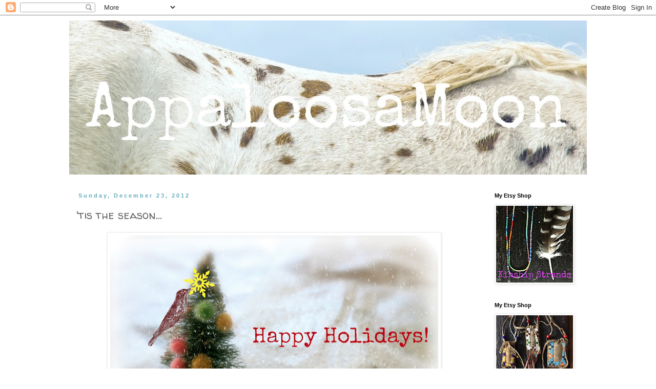

--- FILE ---
content_type: text/html; charset=UTF-8
request_url: http://www.appaloosamoon.com/2012/12/tis-season.html
body_size: 34513
content:
<!DOCTYPE html>
<html class='v2' dir='ltr' lang='en'>
<head>
<link href='https://www.blogger.com/static/v1/widgets/335934321-css_bundle_v2.css' rel='stylesheet' type='text/css'/>
<meta content='width=1100' name='viewport'/>
<meta content='text/html; charset=UTF-8' http-equiv='Content-Type'/>
<meta content='blogger' name='generator'/>
<link href='http://www.appaloosamoon.com/favicon.ico' rel='icon' type='image/x-icon'/>
<link href='http://www.appaloosamoon.com/2012/12/tis-season.html' rel='canonical'/>
<link rel="alternate" type="application/atom+xml" title="AppaloosaMoon ~ Run Wild, Run Free ~ - Atom" href="http://www.appaloosamoon.com/feeds/posts/default" />
<link rel="alternate" type="application/rss+xml" title="AppaloosaMoon ~ Run Wild, Run Free ~ - RSS" href="http://www.appaloosamoon.com/feeds/posts/default?alt=rss" />
<link rel="service.post" type="application/atom+xml" title="AppaloosaMoon ~ Run Wild, Run Free ~ - Atom" href="https://www.blogger.com/feeds/2152715844307899999/posts/default" />

<link rel="alternate" type="application/atom+xml" title="AppaloosaMoon ~ Run Wild, Run Free ~ - Atom" href="http://www.appaloosamoon.com/feeds/4660842079977601598/comments/default" />
<!--Can't find substitution for tag [blog.ieCssRetrofitLinks]-->
<link href='https://blogger.googleusercontent.com/img/b/R29vZ2xl/AVvXsEhSR6XfgiNML1KUg5lo1oD3y_gmUhH2wnl7_jFBCyR6eIr-exGAUFtzufIu4a1jR1TRyYQBghQYFutYHDwyuDObv5NXwTmSd0RiJkn6GwhcI7mb0UX0oWMnLF7qxKyDeWTP_uGCdR0GQSA/s640/HappyHolidaysSNOW2012.jpg' rel='image_src'/>
<meta content='http://www.appaloosamoon.com/2012/12/tis-season.html' property='og:url'/>
<meta content='&#39;tis the season...' property='og:title'/>
<meta content='   XOxoXO  ' property='og:description'/>
<meta content='https://blogger.googleusercontent.com/img/b/R29vZ2xl/AVvXsEhSR6XfgiNML1KUg5lo1oD3y_gmUhH2wnl7_jFBCyR6eIr-exGAUFtzufIu4a1jR1TRyYQBghQYFutYHDwyuDObv5NXwTmSd0RiJkn6GwhcI7mb0UX0oWMnLF7qxKyDeWTP_uGCdR0GQSA/w1200-h630-p-k-no-nu/HappyHolidaysSNOW2012.jpg' property='og:image'/>
<title>AppaloosaMoon ~ Run Wild, Run Free ~: 'tis the season...</title>
<style type='text/css'>@font-face{font-family:'Walter Turncoat';font-style:normal;font-weight:400;font-display:swap;src:url(//fonts.gstatic.com/s/walterturncoat/v24/snfys0Gs98ln43n0d-14ULoToe6LZxecYZVfqA.woff2)format('woff2');unicode-range:U+0000-00FF,U+0131,U+0152-0153,U+02BB-02BC,U+02C6,U+02DA,U+02DC,U+0304,U+0308,U+0329,U+2000-206F,U+20AC,U+2122,U+2191,U+2193,U+2212,U+2215,U+FEFF,U+FFFD;}</style>
<style id='page-skin-1' type='text/css'><!--
/*
-----------------------------------------------
Blogger Template Style
Name:     Simple
Designer: Blogger
URL:      www.blogger.com
----------------------------------------------- */
/* Content
----------------------------------------------- */
body {
font: normal normal 14px Georgia, Utopia, 'Palatino Linotype', Palatino, serif;
color: #666666;
background: #ffffff none repeat scroll top left;
padding: 0 0 0 0;
}
html body .region-inner {
min-width: 0;
max-width: 100%;
width: auto;
}
h2 {
font-size: 22px;
}
a:link {
text-decoration:none;
color: #007cbb;
}
a:visited {
text-decoration:none;
color: #7cbb00;
}
a:hover {
text-decoration:underline;
color: #bb5d9b;
}
.body-fauxcolumn-outer .fauxcolumn-inner {
background: transparent none repeat scroll top left;
_background-image: none;
}
.body-fauxcolumn-outer .cap-top {
position: absolute;
z-index: 1;
height: 400px;
width: 100%;
}
.body-fauxcolumn-outer .cap-top .cap-left {
width: 100%;
background: transparent none repeat-x scroll top left;
_background-image: none;
}
.content-outer {
-moz-box-shadow: 0 0 0 rgba(0, 0, 0, .15);
-webkit-box-shadow: 0 0 0 rgba(0, 0, 0, .15);
-goog-ms-box-shadow: 0 0 0 #333333;
box-shadow: 0 0 0 rgba(0, 0, 0, .15);
margin-bottom: 1px;
}
.content-inner {
padding: 10px 40px;
}
.content-inner {
background-color: #ffffff;
}
/* Header
----------------------------------------------- */
.header-outer {
background: transparent none repeat-x scroll 0 -400px;
_background-image: none;
}
.Header h1 {
font: normal normal 40px 'Trebuchet MS',Trebuchet,Verdana,sans-serif;
color: #ffffff;
text-shadow: 0 0 0 rgba(0, 0, 0, .2);
}
.Header h1 a {
color: #ffffff;
}
.Header .description {
font-size: 18px;
color: #000000;
}
.header-inner .Header .titlewrapper {
padding: 22px 0;
}
.header-inner .Header .descriptionwrapper {
padding: 0 0;
}
/* Tabs
----------------------------------------------- */
.tabs-inner .section:first-child {
border-top: 0 solid #dddddd;
}
.tabs-inner .section:first-child ul {
margin-top: -1px;
border-top: 1px solid #dddddd;
border-left: 1px solid #dddddd;
border-right: 1px solid #dddddd;
}
.tabs-inner .widget ul {
background: transparent none repeat-x scroll 0 -800px;
_background-image: none;
border-bottom: 1px solid #dddddd;
margin-top: 0;
margin-left: -30px;
margin-right: -30px;
}
.tabs-inner .widget li a {
display: inline-block;
padding: .6em 1em;
font: normal normal 14px Georgia, Utopia, 'Palatino Linotype', Palatino, serif;
color: #7d0a67;
border-left: 1px solid #ffffff;
border-right: 1px solid #dddddd;
}
.tabs-inner .widget li:first-child a {
border-left: none;
}
.tabs-inner .widget li.selected a, .tabs-inner .widget li a:hover {
color: #000000;
background-color: #eeeeee;
text-decoration: none;
}
/* Columns
----------------------------------------------- */
.main-outer {
border-top: 0 solid transparent;
}
.fauxcolumn-left-outer .fauxcolumn-inner {
border-right: 1px solid transparent;
}
.fauxcolumn-right-outer .fauxcolumn-inner {
border-left: 1px solid transparent;
}
/* Headings
----------------------------------------------- */
div.widget > h2,
div.widget h2.title {
margin: 0 0 1em 0;
font: normal bold 11px 'Trebuchet MS',Trebuchet,Verdana,sans-serif;
color: #000000;
}
/* Widgets
----------------------------------------------- */
.widget .zippy {
color: #999999;
text-shadow: 2px 2px 1px rgba(0, 0, 0, .1);
}
.widget .popular-posts ul {
list-style: none;
}
/* Posts
----------------------------------------------- */
h2.date-header {
font: normal bold 11px Arial, Tahoma, Helvetica, FreeSans, sans-serif;
}
.date-header span {
background-color: #ffffff;
color: #65abbb;
padding: 0.4em;
letter-spacing: 3px;
margin: inherit;
}
.main-inner {
padding-top: 35px;
padding-bottom: 65px;
}
.main-inner .column-center-inner {
padding: 0 0;
}
.main-inner .column-center-inner .section {
margin: 0 1em;
}
.post {
margin: 0 0 45px 0;
}
h3.post-title, .comments h4 {
font: normal normal 22px Walter Turncoat;
margin: .75em 0 0;
}
.post-body {
font-size: 110%;
line-height: 1.4;
position: relative;
}
.post-body img, .post-body .tr-caption-container, .Profile img, .Image img,
.BlogList .item-thumbnail img {
padding: 2px;
background: #ffffff;
border: 1px solid #eeeeee;
-moz-box-shadow: 1px 1px 5px rgba(0, 0, 0, .1);
-webkit-box-shadow: 1px 1px 5px rgba(0, 0, 0, .1);
box-shadow: 1px 1px 5px rgba(0, 0, 0, .1);
}
.post-body img, .post-body .tr-caption-container {
padding: 5px;
}
.post-body .tr-caption-container {
color: #666666;
}
.post-body .tr-caption-container img {
padding: 0;
background: transparent;
border: none;
-moz-box-shadow: 0 0 0 rgba(0, 0, 0, .1);
-webkit-box-shadow: 0 0 0 rgba(0, 0, 0, .1);
box-shadow: 0 0 0 rgba(0, 0, 0, .1);
}
.post-header {
margin: 0 0 1.5em;
line-height: 1.6;
font-size: 90%;
}
.post-footer {
margin: 20px -2px 0;
padding: 5px 10px;
color: #666666;
background-color: #eeeeee;
border-bottom: 1px solid #eeeeee;
line-height: 1.6;
font-size: 90%;
}
#comments .comment-author {
padding-top: 1.5em;
border-top: 1px solid transparent;
background-position: 0 1.5em;
}
#comments .comment-author:first-child {
padding-top: 0;
border-top: none;
}
.avatar-image-container {
margin: .2em 0 0;
}
#comments .avatar-image-container img {
border: 1px solid #eeeeee;
}
/* Comments
----------------------------------------------- */
.comments .comments-content .icon.blog-author {
background-repeat: no-repeat;
background-image: url([data-uri]);
}
.comments .comments-content .loadmore a {
border-top: 1px solid #999999;
border-bottom: 1px solid #999999;
}
.comments .comment-thread.inline-thread {
background-color: #eeeeee;
}
.comments .continue {
border-top: 2px solid #999999;
}
/* Accents
---------------------------------------------- */
.section-columns td.columns-cell {
border-left: 1px solid transparent;
}
.blog-pager {
background: transparent url(http://www.blogblog.com/1kt/simple/paging_dot.png) repeat-x scroll top center;
}
.blog-pager-older-link, .home-link,
.blog-pager-newer-link {
background-color: #ffffff;
padding: 5px;
}
.footer-outer {
border-top: 1px dashed #bbbbbb;
}
/* Mobile
----------------------------------------------- */
body.mobile  {
background-size: auto;
}
.mobile .body-fauxcolumn-outer {
background: transparent none repeat scroll top left;
}
.mobile .body-fauxcolumn-outer .cap-top {
background-size: 100% auto;
}
.mobile .content-outer {
-webkit-box-shadow: 0 0 3px rgba(0, 0, 0, .15);
box-shadow: 0 0 3px rgba(0, 0, 0, .15);
}
.mobile .tabs-inner .widget ul {
margin-left: 0;
margin-right: 0;
}
.mobile .post {
margin: 0;
}
.mobile .main-inner .column-center-inner .section {
margin: 0;
}
.mobile .date-header span {
padding: 0.1em 10px;
margin: 0 -10px;
}
.mobile h3.post-title {
margin: 0;
}
.mobile .blog-pager {
background: transparent none no-repeat scroll top center;
}
.mobile .footer-outer {
border-top: none;
}
.mobile .main-inner, .mobile .footer-inner {
background-color: #ffffff;
}
.mobile-index-contents {
color: #666666;
}
.mobile-link-button {
background-color: #007cbb;
}
.mobile-link-button a:link, .mobile-link-button a:visited {
color: #ffffff;
}
.mobile .tabs-inner .section:first-child {
border-top: none;
}
.mobile .tabs-inner .PageList .widget-content {
background-color: #eeeeee;
color: #000000;
border-top: 1px solid #dddddd;
border-bottom: 1px solid #dddddd;
}
.mobile .tabs-inner .PageList .widget-content .pagelist-arrow {
border-left: 1px solid #dddddd;
}

--></style>
<style id='template-skin-1' type='text/css'><!--
body {
min-width: 1090px;
}
.content-outer, .content-fauxcolumn-outer, .region-inner {
min-width: 1090px;
max-width: 1090px;
_width: 1090px;
}
.main-inner .columns {
padding-left: 0px;
padding-right: 210px;
}
.main-inner .fauxcolumn-center-outer {
left: 0px;
right: 210px;
/* IE6 does not respect left and right together */
_width: expression(this.parentNode.offsetWidth -
parseInt("0px") -
parseInt("210px") + 'px');
}
.main-inner .fauxcolumn-left-outer {
width: 0px;
}
.main-inner .fauxcolumn-right-outer {
width: 210px;
}
.main-inner .column-left-outer {
width: 0px;
right: 100%;
margin-left: -0px;
}
.main-inner .column-right-outer {
width: 210px;
margin-right: -210px;
}
#layout {
min-width: 0;
}
#layout .content-outer {
min-width: 0;
width: 800px;
}
#layout .region-inner {
min-width: 0;
width: auto;
}
body#layout div.add_widget {
padding: 8px;
}
body#layout div.add_widget a {
margin-left: 32px;
}
--></style>
<link href='https://www.blogger.com/dyn-css/authorization.css?targetBlogID=2152715844307899999&amp;zx=144b6904-de9b-49f6-9020-d98c23fc4083' media='none' onload='if(media!=&#39;all&#39;)media=&#39;all&#39;' rel='stylesheet'/><noscript><link href='https://www.blogger.com/dyn-css/authorization.css?targetBlogID=2152715844307899999&amp;zx=144b6904-de9b-49f6-9020-d98c23fc4083' rel='stylesheet'/></noscript>
<meta name='google-adsense-platform-account' content='ca-host-pub-1556223355139109'/>
<meta name='google-adsense-platform-domain' content='blogspot.com'/>

</head>
<body class='loading variant-simplysimple'>
<div class='navbar section' id='navbar' name='Navbar'><div class='widget Navbar' data-version='1' id='Navbar1'><script type="text/javascript">
    function setAttributeOnload(object, attribute, val) {
      if(window.addEventListener) {
        window.addEventListener('load',
          function(){ object[attribute] = val; }, false);
      } else {
        window.attachEvent('onload', function(){ object[attribute] = val; });
      }
    }
  </script>
<div id="navbar-iframe-container"></div>
<script type="text/javascript" src="https://apis.google.com/js/platform.js"></script>
<script type="text/javascript">
      gapi.load("gapi.iframes:gapi.iframes.style.bubble", function() {
        if (gapi.iframes && gapi.iframes.getContext) {
          gapi.iframes.getContext().openChild({
              url: 'https://www.blogger.com/navbar/2152715844307899999?po\x3d4660842079977601598\x26origin\x3dhttp://www.appaloosamoon.com',
              where: document.getElementById("navbar-iframe-container"),
              id: "navbar-iframe"
          });
        }
      });
    </script><script type="text/javascript">
(function() {
var script = document.createElement('script');
script.type = 'text/javascript';
script.src = '//pagead2.googlesyndication.com/pagead/js/google_top_exp.js';
var head = document.getElementsByTagName('head')[0];
if (head) {
head.appendChild(script);
}})();
</script>
</div></div>
<div class='body-fauxcolumns'>
<div class='fauxcolumn-outer body-fauxcolumn-outer'>
<div class='cap-top'>
<div class='cap-left'></div>
<div class='cap-right'></div>
</div>
<div class='fauxborder-left'>
<div class='fauxborder-right'></div>
<div class='fauxcolumn-inner'>
</div>
</div>
<div class='cap-bottom'>
<div class='cap-left'></div>
<div class='cap-right'></div>
</div>
</div>
</div>
<div class='content'>
<div class='content-fauxcolumns'>
<div class='fauxcolumn-outer content-fauxcolumn-outer'>
<div class='cap-top'>
<div class='cap-left'></div>
<div class='cap-right'></div>
</div>
<div class='fauxborder-left'>
<div class='fauxborder-right'></div>
<div class='fauxcolumn-inner'>
</div>
</div>
<div class='cap-bottom'>
<div class='cap-left'></div>
<div class='cap-right'></div>
</div>
</div>
</div>
<div class='content-outer'>
<div class='content-cap-top cap-top'>
<div class='cap-left'></div>
<div class='cap-right'></div>
</div>
<div class='fauxborder-left content-fauxborder-left'>
<div class='fauxborder-right content-fauxborder-right'></div>
<div class='content-inner'>
<header>
<div class='header-outer'>
<div class='header-cap-top cap-top'>
<div class='cap-left'></div>
<div class='cap-right'></div>
</div>
<div class='fauxborder-left header-fauxborder-left'>
<div class='fauxborder-right header-fauxborder-right'></div>
<div class='region-inner header-inner'>
<div class='header section' id='header' name='Header'><div class='widget Header' data-version='1' id='Header1'>
<div id='header-inner'>
<a href='http://www.appaloosamoon.com/' style='display: block'>
<img alt='AppaloosaMoon ~ Run Wild, Run Free ~' height='301px; ' id='Header1_headerimg' src='https://blogger.googleusercontent.com/img/b/R29vZ2xl/AVvXsEgf-qowu_LdEkwMPBNweF2__FAn1niF3tbGXZBwRpvtjL1mVBYUmT2ZLWV4ncrJ_nfwe4UU9L_3qPkXI-2_AoNNe44DAW0ZNec8w3b-ZjphZWr4HC8sC3Uh-1jImNx-RfsTEunwMXevn7k/s1010/dreamstimeBANNER2013.jpg' style='display: block' width='1010px; '/>
</a>
</div>
</div></div>
</div>
</div>
<div class='header-cap-bottom cap-bottom'>
<div class='cap-left'></div>
<div class='cap-right'></div>
</div>
</div>
</header>
<div class='tabs-outer'>
<div class='tabs-cap-top cap-top'>
<div class='cap-left'></div>
<div class='cap-right'></div>
</div>
<div class='fauxborder-left tabs-fauxborder-left'>
<div class='fauxborder-right tabs-fauxborder-right'></div>
<div class='region-inner tabs-inner'>
<div class='tabs no-items section' id='crosscol' name='Cross-Column'></div>
<div class='tabs no-items section' id='crosscol-overflow' name='Cross-Column 2'></div>
</div>
</div>
<div class='tabs-cap-bottom cap-bottom'>
<div class='cap-left'></div>
<div class='cap-right'></div>
</div>
</div>
<div class='main-outer'>
<div class='main-cap-top cap-top'>
<div class='cap-left'></div>
<div class='cap-right'></div>
</div>
<div class='fauxborder-left main-fauxborder-left'>
<div class='fauxborder-right main-fauxborder-right'></div>
<div class='region-inner main-inner'>
<div class='columns fauxcolumns'>
<div class='fauxcolumn-outer fauxcolumn-center-outer'>
<div class='cap-top'>
<div class='cap-left'></div>
<div class='cap-right'></div>
</div>
<div class='fauxborder-left'>
<div class='fauxborder-right'></div>
<div class='fauxcolumn-inner'>
</div>
</div>
<div class='cap-bottom'>
<div class='cap-left'></div>
<div class='cap-right'></div>
</div>
</div>
<div class='fauxcolumn-outer fauxcolumn-left-outer'>
<div class='cap-top'>
<div class='cap-left'></div>
<div class='cap-right'></div>
</div>
<div class='fauxborder-left'>
<div class='fauxborder-right'></div>
<div class='fauxcolumn-inner'>
</div>
</div>
<div class='cap-bottom'>
<div class='cap-left'></div>
<div class='cap-right'></div>
</div>
</div>
<div class='fauxcolumn-outer fauxcolumn-right-outer'>
<div class='cap-top'>
<div class='cap-left'></div>
<div class='cap-right'></div>
</div>
<div class='fauxborder-left'>
<div class='fauxborder-right'></div>
<div class='fauxcolumn-inner'>
</div>
</div>
<div class='cap-bottom'>
<div class='cap-left'></div>
<div class='cap-right'></div>
</div>
</div>
<!-- corrects IE6 width calculation -->
<div class='columns-inner'>
<div class='column-center-outer'>
<div class='column-center-inner'>
<div class='main section' id='main' name='Main'><div class='widget Blog' data-version='1' id='Blog1'>
<div class='blog-posts hfeed'>

          <div class="date-outer">
        
<h2 class='date-header'><span>Sunday, December 23, 2012</span></h2>

          <div class="date-posts">
        
<div class='post-outer'>
<div class='post hentry uncustomized-post-template' itemprop='blogPost' itemscope='itemscope' itemtype='http://schema.org/BlogPosting'>
<meta content='https://blogger.googleusercontent.com/img/b/R29vZ2xl/AVvXsEhSR6XfgiNML1KUg5lo1oD3y_gmUhH2wnl7_jFBCyR6eIr-exGAUFtzufIu4a1jR1TRyYQBghQYFutYHDwyuDObv5NXwTmSd0RiJkn6GwhcI7mb0UX0oWMnLF7qxKyDeWTP_uGCdR0GQSA/s640/HappyHolidaysSNOW2012.jpg' itemprop='image_url'/>
<meta content='2152715844307899999' itemprop='blogId'/>
<meta content='4660842079977601598' itemprop='postId'/>
<a name='4660842079977601598'></a>
<h3 class='post-title entry-title' itemprop='name'>
'tis the season...
</h3>
<div class='post-header'>
<div class='post-header-line-1'></div>
</div>
<div class='post-body entry-content' id='post-body-4660842079977601598' itemprop='description articleBody'>
<div class="separator" style="clear: both; text-align: center;">
<a href="https://blogger.googleusercontent.com/img/b/R29vZ2xl/AVvXsEhSR6XfgiNML1KUg5lo1oD3y_gmUhH2wnl7_jFBCyR6eIr-exGAUFtzufIu4a1jR1TRyYQBghQYFutYHDwyuDObv5NXwTmSd0RiJkn6GwhcI7mb0UX0oWMnLF7qxKyDeWTP_uGCdR0GQSA/s1600/HappyHolidaysSNOW2012.jpg" imageanchor="1" style="margin-left: 1em; margin-right: 1em;"><img border="0" height="442" src="https://blogger.googleusercontent.com/img/b/R29vZ2xl/AVvXsEhSR6XfgiNML1KUg5lo1oD3y_gmUhH2wnl7_jFBCyR6eIr-exGAUFtzufIu4a1jR1TRyYQBghQYFutYHDwyuDObv5NXwTmSd0RiJkn6GwhcI7mb0UX0oWMnLF7qxKyDeWTP_uGCdR0GQSA/s640/HappyHolidaysSNOW2012.jpg" width="640" /></a></div>
<div style="text-align: center;">
XOxoXO</div>
<div style='clear: both;'></div>
</div>
<div class='post-footer'>
<div class='post-footer-line post-footer-line-1'>
<span class='post-author vcard'>
Posted by
<span class='fn' itemprop='author' itemscope='itemscope' itemtype='http://schema.org/Person'>
<meta content='https://www.blogger.com/profile/16220065526050121403' itemprop='url'/>
<a class='g-profile' href='https://www.blogger.com/profile/16220065526050121403' rel='author' title='author profile'>
<span itemprop='name'>AppaloosaMoon</span>
</a>
</span>
</span>
<span class='post-timestamp'>
at
<meta content='http://www.appaloosamoon.com/2012/12/tis-season.html' itemprop='url'/>
<a class='timestamp-link' href='http://www.appaloosamoon.com/2012/12/tis-season.html' rel='bookmark' title='permanent link'><abbr class='published' itemprop='datePublished' title='2012-12-23T01:40:00-05:00'>1:40&#8239;AM</abbr></a>
</span>
<span class='post-comment-link'>
</span>
<span class='post-icons'>
<span class='item-control blog-admin pid-1619529436'>
<a href='https://www.blogger.com/post-edit.g?blogID=2152715844307899999&postID=4660842079977601598&from=pencil' title='Edit Post'>
<img alt='' class='icon-action' height='18' src='https://resources.blogblog.com/img/icon18_edit_allbkg.gif' width='18'/>
</a>
</span>
</span>
<div class='post-share-buttons goog-inline-block'>
</div>
</div>
<div class='post-footer-line post-footer-line-2'>
<span class='post-labels'>
</span>
</div>
<div class='post-footer-line post-footer-line-3'>
<span class='post-location'>
</span>
</div>
</div>
</div>
<div class='comments' id='comments'>
<a name='comments'></a>
<h4>No comments:</h4>
<div id='Blog1_comments-block-wrapper'>
<dl class='avatar-comment-indent' id='comments-block'>
</dl>
</div>
<p class='comment-footer'>
<div class='comment-form'>
<a name='comment-form'></a>
<h4 id='comment-post-message'>Post a Comment</h4>
<p>
</p>
<a href='https://www.blogger.com/comment/frame/2152715844307899999?po=4660842079977601598&hl=en&saa=85391&origin=http://www.appaloosamoon.com' id='comment-editor-src'></a>
<iframe allowtransparency='true' class='blogger-iframe-colorize blogger-comment-from-post' frameborder='0' height='410px' id='comment-editor' name='comment-editor' src='' width='100%'></iframe>
<script src='https://www.blogger.com/static/v1/jsbin/2830521187-comment_from_post_iframe.js' type='text/javascript'></script>
<script type='text/javascript'>
      BLOG_CMT_createIframe('https://www.blogger.com/rpc_relay.html');
    </script>
</div>
</p>
</div>
</div>

        </div></div>
      
</div>
<div class='blog-pager' id='blog-pager'>
<span id='blog-pager-newer-link'>
<a class='blog-pager-newer-link' href='http://www.appaloosamoon.com/2013/01/mink-muffs-hot-gossip.html' id='Blog1_blog-pager-newer-link' title='Newer Post'>Newer Post</a>
</span>
<span id='blog-pager-older-link'>
<a class='blog-pager-older-link' href='http://www.appaloosamoon.com/2012/10/crikey.html' id='Blog1_blog-pager-older-link' title='Older Post'>Older Post</a>
</span>
<a class='home-link' href='http://www.appaloosamoon.com/'>Home</a>
</div>
<div class='clear'></div>
<div class='post-feeds'>
<div class='feed-links'>
Subscribe to:
<a class='feed-link' href='http://www.appaloosamoon.com/feeds/4660842079977601598/comments/default' target='_blank' type='application/atom+xml'>Post Comments (Atom)</a>
</div>
</div>
</div></div>
</div>
</div>
<div class='column-left-outer'>
<div class='column-left-inner'>
<aside>
</aside>
</div>
</div>
<div class='column-right-outer'>
<div class='column-right-inner'>
<aside>
<div class='sidebar section' id='sidebar-right-1'><div class='widget Image' data-version='1' id='Image4'>
<h2>My Etsy Shop</h2>
<div class='widget-content'>
<a href='https://www.etsy.com/shop/AppaloosaMoon?section_id=18810410&ref=shopsection_leftnav_3'>
<img alt='My Etsy Shop' height='150' id='Image4_img' src='https://blogger.googleusercontent.com/img/b/R29vZ2xl/AVvXsEjOUMEOhWJi6lRBEg-IBh8w_01DCiCk23_onqVutvW65nbRzcMTXYdlIlPHHYFrB7nj1E9dVbsP77SZF4WfdQDZBxUa0c9RkwmdDHlMdrwsZJhC9gEbEsf3PZH8t2L19ZnuS0lor3TfmgI/s150/KINSHIP400.jpg' width='150'/>
</a>
<br/>
</div>
<div class='clear'></div>
</div><div class='widget Image' data-version='1' id='Image1'>
<h2>My Etsy Shop</h2>
<div class='widget-content'>
<a href='https://www.etsy.com/shop/AppaloosaMoon?ref=l2-shopheader-name&section_id=15957762'>
<img alt='My Etsy Shop' height='150' id='Image1_img' src='https://blogger.googleusercontent.com/img/b/R29vZ2xl/AVvXsEg9MYU7PHOULyXiNuXSa7lmwx7hc9qwvI5MTiM-U4IYxOERHtMlVr6Ucxuhcgre-p7bnBwOnra2f71qWM1v-uTnRxiOhAX1oUW8zFDKYYKsuG25oGEKBvQzAMOItPRP-32kDEoGE0sQF0Q/s150/IMG_9481.JPG' width='150'/>
</a>
<br/>
</div>
<div class='clear'></div>
</div><div class='widget Image' data-version='1' id='Image171'>
<h2>My Instagram</h2>
<div class='widget-content'>
<a href='http://instagram.com/appaloosamoon'>
<img alt='My Instagram' height='150' id='Image171_img' src='https://blogger.googleusercontent.com/img/b/R29vZ2xl/AVvXsEiTXTqMOp6ny3w5mI5Mwl6vWuvrSppBCGkPBOJe3jO_Dd9ozQbTRXHeUo-cSy4Ae9IZsgb5M_KdjqEu1tFFrybR8JZQOQsisaD01x01ewQA_xHYNbcrLDZvE3LoHu3Ql82px-LAc2aRxyY/s150/new+Instagram+400.jpg' width='150'/>
</a>
<br/>
</div>
<div class='clear'></div>
</div><div class='widget Image' data-version='1' id='Image5'>
<h2>My Pinterest</h2>
<div class='widget-content'>
<a href='http://pinterest.com/AppaloosaMoon/'>
<img alt='My Pinterest' height='150' id='Image5_img' src='https://blogger.googleusercontent.com/img/b/R29vZ2xl/AVvXsEiodh6OgYT7s8ktnVN8HPcinWUAhq-94ieA3dHNVjdXD1kuRzXh9YI939ljrEyo56ekE5Sotc354GnjQDnlNtEAcQ2Zoa5Eid1QkQE3_Iv2QtJ5rKqsLtzfexFzhFmpD737YAjkdedGaM0/s150/newPinterest+400.jpg' width='150'/>
</a>
<br/>
</div>
<div class='clear'></div>
</div><div class='widget Text' data-version='1' id='Text1'>
<div class='widget-content'>
<span class="Apple-style-span" style="color: rgb(136, 136, 136); font-family: Merriweather; font-size: 14px; line-height: 19px; "><span class="Apple-style-span" style="line-height: 19px; font-family: 'trebuchet ms'; font-size: 13px; "><span class="Apple-style-span" style="color: rgb(153, 51, 153); ">Power is everywhere. It lives in everything. It might be known through a word, or come in the shape of an animal. We all have power, but some tap into different room</span></span><span class="Apple-style-span" style="line-height: 19px; font-family: 'trebuchet ms'; font-size: 13px; "><span class="Apple-style-span" style="color: rgb(153, 51, 153); ">s. Power speaks to those who listen</span></span><span class="Apple-style-span" style="line-height: 19px; font-family: 'trebuchet ms'; font-size: 13px; "><span class="Apple-style-span" style="color: rgb(153, 51, 153); ">.</span></span><div><span class="Apple-style-span" style="font-family: 'trebuchet ms', serif; color: rgb(51, 51, 51); "><span class="Apple-style-span" style="line-height: 19px; "><br/></span></span></div><div><span class="Apple-style-span" style="font-family: 'trebuchet ms', serif; color: rgb(51, 51, 51); "><span class="Apple-style-span" style="line-height: 19px; ">~Chiricahua Apache 13:02-13:26~</span></span></div></span>
</div>
<div class='clear'></div>
</div><div class='widget Profile' data-version='1' id='Profile1'>
<div class='widget-content'>
<a href='https://www.blogger.com/profile/16220065526050121403'><img alt='My photo' class='profile-img' height='80' src='//blogger.googleusercontent.com/img/b/R29vZ2xl/AVvXsEjT48OKHZIDwKelbk_xj61oGw2AjUzD0Bc4Ue-d2rIsrH_BNMthLahtYWy56EfL0OwOf3npn60YEy3BqUP3a6OwHpSPPJHspAjJMVt2XaGcuU-u4Iatu_WOWNjvPyfeG0scicR2R_NUvg-itOUwOt4cFI_z5CQziVdWqwq7ez3pbwtXKlM/s220/IMG_5013.jpeg' width='73'/></a>
<dl class='profile-datablock'>
<dt class='profile-data'>
<a class='profile-name-link g-profile' href='https://www.blogger.com/profile/16220065526050121403' rel='author' style='background-image: url(//www.blogger.com/img/logo-16.png);'>
AppaloosaMoon
</a>
</dt>
<dd class='profile-textblock'>~ I'm a western soul living in the heart of NYC ~</dd>
</dl>
<a class='profile-link' href='https://www.blogger.com/profile/16220065526050121403' rel='author'>View my complete profile</a>
<div class='clear'></div>
</div>
</div><div class='widget Image' data-version='1' id='Image56'>
<div class='widget-content'>
<img alt='' height='180' id='Image56_img' src='https://blogger.googleusercontent.com/img/b/R29vZ2xl/AVvXsEj0BRSlxlajUE36HhgelrEdv6MkwlCwcH3q3yZjWeXCtXmFEMzjDxGkyg0aC-HiRToFpQm12WJxA1WsqBIJfyVQrc0_xH6MO61B9HP9d-8Js9MLlpLbI9MFdNe93ONS9ZMlwTl84NcFARg/s180/A.Puja3.400.jpg' width='180'/>
<br/>
</div>
<div class='clear'></div>
</div><div class='widget Image' data-version='1' id='Image88'>
<div class='widget-content'>
<img alt='' height='180' id='Image88_img' src='https://blogger.googleusercontent.com/img/b/R29vZ2xl/AVvXsEj4yD5SoAYDPm9qdiO_llPCzlEGiQDBAmUt8rlHKBlXswIkKxZATfjnWEaSZHNSBDvwnLiBYhkIrdumSsDCm9XtCX9tDYM4EblY7e7fKp7Fibn2vpchR4HQo7Q50SnUh7UBIZIODuJ2NOE/s180/A.Beaded.400.jpg' width='180'/>
<br/>
</div>
<div class='clear'></div>
</div><div class='widget Image' data-version='1' id='Image92'>
<div class='widget-content'>
<img alt='' height='180' id='Image92_img' src='https://blogger.googleusercontent.com/img/b/R29vZ2xl/AVvXsEgJfLdF8VPYdcEG1FTRDUI0ySJLeWAfzwYHXjXxwPDd_luWTMjSvK_vbJnHvLIiwlX5o-G34mjfwjEAsI9SvU71X1w-h6V0XDFpwodiN_ucEA4-C2RshCiVuMagGT9lhxpWLh1u2iz9PHg/s180/A.NeedleRock.400.jpg' width='180'/>
<br/>
</div>
<div class='clear'></div>
</div><div class='widget Image' data-version='1' id='Image133'>
<div class='widget-content'>
<img alt='' height='200' id='Image133_img' src='https://blogger.googleusercontent.com/img/b/R29vZ2xl/AVvXsEi2wGq1n9H1g9yuU8GaVPibpp-Vxu37NNMTbQYII4nhyphenhyphenPg2BIdAFKf-BbqX-a6jQJXZ5FtRZyOY8cShYIU5PnKKsNprR1rCqx6cEIeilL64VmA9L5WQo8mcY35GcCikESB0RkcZmvvMUdI/s200/AA.white.400.jpg' width='200'/>
<br/>
</div>
<div class='clear'></div>
</div><div class='widget Image' data-version='1' id='Image89'>
<div class='widget-content'>
<img alt='' height='180' id='Image89_img' src='https://blogger.googleusercontent.com/img/b/R29vZ2xl/AVvXsEiNMUQA6vPZOoRx7E0mHUDBgiAuzVE5yNhaVBqrNoxI_1wlpmvmja4jpXTWptZiTxy_IsvhWCuvmEM1u38BLprGxyNWNd5D0uQiTYYA2vBBceIHoTKN0DHdi9nbmSxtc9FW2NADZuPe9ZU/s180/A.Ashes.400.jpg' width='180'/>
<br/>
</div>
<div class='clear'></div>
</div><div class='widget Image' data-version='1' id='Image110'>
<div class='widget-content'>
<img alt='' height='200' id='Image110_img' src='https://blogger.googleusercontent.com/img/b/R29vZ2xl/AVvXsEjX6iJ6SNPTbop0LGNs-br3jsbQ1Gsxgy7AFw29yBX6pU_NQVD28vA6k34CeGeKD1FIDuvYlcRulAGy4h-ohol70Oi9bZjOvrqXlz2tCSsSHEUS552JbS1mEObc0m3SPzW4POdDpKNrxtI/s200/1.O.400.jpg' width='200'/>
<br/>
</div>
<div class='clear'></div>
</div><div class='widget Image' data-version='1' id='Image118'>
<div class='widget-content'>
<img alt='' height='200' id='Image118_img' src='https://blogger.googleusercontent.com/img/b/R29vZ2xl/AVvXsEjfsFWd29BOdv4Q7SKwTIAjMGYGuZyx6reTK9VX85hcNHJBRHmKxPlCgjSg2ByKviI9KNhDqkTMzNuxmiFOa0R5dL50N_gw7jdboSdur9yePtYyJBZWX4_opkZJigwfRiudy15ak7bdm4o/s200/1.SEATTLEseagull.400.jpg' width='200'/>
<br/>
</div>
<div class='clear'></div>
</div><div class='widget Image' data-version='1' id='Image99'>
<div class='widget-content'>
<img alt='' height='200' id='Image99_img' src='https://blogger.googleusercontent.com/img/b/R29vZ2xl/AVvXsEjn5DfvivFvClAAGNOJiffb9Cz0HvXPES0wxF3RRxKs7uVUA9t2isMVJGjENZT-KHb0byY-9mhX4Id4-rOB6T_L4fh3TSYsw3Y-4AVxPwHrAOizbq6EHigpAPmRNj-I42Hp4MZp6W80kJc/s200/1.C.400.jpg' width='200'/>
<br/>
</div>
<div class='clear'></div>
</div><div class='widget Image' data-version='1' id='Image109'>
<div class='widget-content'>
<img alt='' height='200' id='Image109_img' src='https://blogger.googleusercontent.com/img/b/R29vZ2xl/AVvXsEiWSqwItDhDPY7wtca-uV3IgnZwJiq-xXOsGe50flE2H4rQ9A9x5hvGqULaZHTmhr-mjiU2wDJt57_dg53lhRMcbSYlMEKZc0GiaJkjB62ywJxkSMOGqNu409XFhmCcw8J1vAYKMSUlikY/s200/1.SMILEOrton.400.jpg' width='200'/>
<br/>
</div>
<div class='clear'></div>
</div><div class='widget Image' data-version='1' id='Image153'>
<div class='widget-content'>
<img alt='' height='200' id='Image153_img' src='https://blogger.googleusercontent.com/img/b/R29vZ2xl/AVvXsEg4dUZQGZMiS4uSb1sYtRva2EWfVhvEzP-63tL6gFg8fQoVDf0_7vir0MSXiC3FdGnPaYkr7QEHJjuBcQV1dyVoBhLWBlYX8xxaA1jFGo0gKaWHzBWvxodFej0PN4hmWwrltaNddKAZd9Q/s200/B%2526WsailbotSF.jpg' width='200'/>
<br/>
</div>
<div class='clear'></div>
</div><div class='widget Image' data-version='1' id='Image101'>
<div class='widget-content'>
<img alt='' height='200' id='Image101_img' src='https://blogger.googleusercontent.com/img/b/R29vZ2xl/AVvXsEiNM89glPzRXAubM9goN6PWkVNuMvdgvgfEaMPzr_pmXUBBNJYbl4riIiqD3DpXbadqYcXq-_rX1yoHctbd8A3ADH1QC-WGjYW9ijWWakxoOw7zK2uiUAQi-YcomMWFlZO2hryJKTmRFYg/s200/1.D.400.jpg' width='200'/>
<br/>
</div>
<div class='clear'></div>
</div><div class='widget Image' data-version='1' id='Image104'>
<div class='widget-content'>
<img alt='' height='200' id='Image104_img' src='https://blogger.googleusercontent.com/img/b/R29vZ2xl/AVvXsEg8kC37oKyGlwIX02zS36VKX_ogj-2lWTWH2WLJq4Jmpc82r52oVLfvJhsFdeijtUTDof7_WczSPxyqr2NHXDMH9SbmDaQuznIZMKRhWSiQbsPeXNAe0im0COSeAFDqlnKEH7p0m0PKvc4/s200/1.HANGINGplant.400.jpg' width='200'/>
<br/>
</div>
<div class='clear'></div>
</div><div class='widget Image' data-version='1' id='Image103'>
<div class='widget-content'>
<img alt='' height='200' id='Image103_img' src='https://blogger.googleusercontent.com/img/b/R29vZ2xl/AVvXsEj9nI-HCm2fChL6ddnmNpPE3LW0H3MHY5njh2mL2OF5SMqwYyxq3ZfbFSQFAl17zR-Bf8-UcMwMcBMGdXPBN96sqfhRHVVQ3mDwZCS62oau6PlSTy4ngooPuiHZp6rMD2p6xIgb3KECPII/s200/1.F.400.jpg' width='200'/>
<br/>
</div>
<div class='clear'></div>
</div><div class='widget Image' data-version='1' id='Image144'>
<div class='widget-content'>
<img alt='' height='200' id='Image144_img' src='https://blogger.googleusercontent.com/img/b/R29vZ2xl/AVvXsEgAjGy1tBnxcExBbmi4B2l8ZujXlbTn0vGNE4uLjjPMd3N4oWWGziWm2o3z1cvxJWqX6-zMNBMP8spkvqmqCAAB1jWNDdQ7vN8bTvF3TN4o42duLoqXqOEgu1ENNT6pF-JkxDrFnp7i4Jw/s200/11.PINKbeaded.400.jpg' width='200'/>
<br/>
</div>
<div class='clear'></div>
</div><div class='widget Image' data-version='1' id='Image102'>
<div class='widget-content'>
<img alt='' height='200' id='Image102_img' src='https://blogger.googleusercontent.com/img/b/R29vZ2xl/AVvXsEhggf0ZpPhkcheQhg_4o2quZ6gFDyYOcbwIpyfWXP3QSWxKSO1o1e35aBfehjynvTAztOSFEz4_19SJrqs0K_DoiVefUDQEbUR0OM_-0SOU57zpHOlvxi2RTsDbVBCi7wmLuKn91MhD9XM/s200/1.E.400.jpg' width='200'/>
<br/>
</div>
<div class='clear'></div>
</div><div class='widget Image' data-version='1' id='Image100'>
<div class='widget-content'>
<img alt='' height='200' id='Image100_img' src='https://blogger.googleusercontent.com/img/b/R29vZ2xl/AVvXsEg1WVOP2XsaQjiJ5ee_gdKFJxkJEzgK0XkTEuuSrIBeh9kdPmr83BBqQirS5OHsaO7LRfuCtdXCLCxuAp-1xSwEJVhqjjM0YLVE6m0XAl2NnKZ6fhkMjZcRyWS47LNGWX6r3fXf-b4Yqn0/s200/1.OKeefe2.jpg' width='200'/>
<br/>
</div>
<div class='clear'></div>
</div><div class='widget Image' data-version='1' id='Image57'>
<div class='widget-content'>
<img alt='' height='180' id='Image57_img' src='https://blogger.googleusercontent.com/img/b/R29vZ2xl/AVvXsEi-c-t8506htcEpH9Z-jo9RwRa_wnzbH9PMQKaJ0UXRSXDnp1xfwy5g1XJTAqMVfJrpQPs3EFzfHO-JkM-VVL1IYNnhxFc_Z906BTsEJo9DsIM5OpLwQqyTbHhpX_aVGP7XnG0XpIih33o/s180/A.SAILnyc.400.jpg' width='180'/>
<br/>
</div>
<div class='clear'></div>
</div><div class='widget Image' data-version='1' id='Image73'>
<div class='widget-content'>
<img alt='' height='180' id='Image73_img' src='https://blogger.googleusercontent.com/img/b/R29vZ2xl/AVvXsEi9YAUSuZIObtdIVeCpkNQyhL0QmIxGGdsbDFkuQuh9fGmkb5j9ii5eW8DVGK7nOFXwtrXMI9x5d8_p5l2CSHTUcnhlmWZN-ZrCxFI2hFGgtjHCEofJXCvbEvVyirKQ3JdjmjFDrXvrJqY/s180/A.TeaRose.400.jpg' width='180'/>
<br/>
</div>
<div class='clear'></div>
</div><div class='widget Image' data-version='1' id='Image149'>
<div class='widget-content'>
<img alt='' height='200' id='Image149_img' src='https://blogger.googleusercontent.com/img/b/R29vZ2xl/AVvXsEg7mGV5oz0YfiMrAEb4TBOaVIbfhsgz8AeK50olBz4XlW02IjTjsnnH9Mr6wRxU4xq_qolJUu5MLy9Gxeg-F6Iep5FF1KYWiKpU27QEldgPIL5MDdsaJshw3oPTT6gGyCEAHVx6lqr_BYU/s200/A.REDmedicine.400.jpg' width='200'/>
<br/>
</div>
<div class='clear'></div>
</div><div class='widget Image' data-version='1' id='Image170'>
<div class='widget-content'>
<img alt='' height='200' id='Image170_img' src='https://blogger.googleusercontent.com/img/b/R29vZ2xl/AVvXsEjKaktf7rGVIXg4lUQE7fw4gIX6k8-Zgw8g0S6Hg0H-HqAtYfUdldK3ZmVtz1U5sJqjFUDseh7IZgSPUF5OzKo0hAfL7coTu5hhiAgBNp8SzpgF62UzjZnrIb3C3Fatdp8AMrrll3LYeGM/s200/ProfilePAINThardlight300.jpg' width='200'/>
<br/>
</div>
<div class='clear'></div>
</div><div class='widget Image' data-version='1' id='Image160'>
<div class='widget-content'>
<img alt='' height='200' id='Image160_img' src='https://blogger.googleusercontent.com/img/b/R29vZ2xl/AVvXsEiJoyjakNbIKhqbYLb-vmbnGujtr0ybBt2hZepSxVFliGYPNHjuvxwvOYBHslUmuMFIP8LazP65B7jdl21Ge91xE9m782r2CjsyQ-NjlHHin7BRnhJAkaeptzswv3oqUOBEhKqk6DbD79Q/s200/Wyeth.400.jpg' width='200'/>
<br/>
</div>
<div class='clear'></div>
</div><div class='widget Image' data-version='1' id='Image134'>
<div class='widget-content'>
<img alt='' height='200' id='Image134_img' src='https://blogger.googleusercontent.com/img/b/R29vZ2xl/AVvXsEgTyvgbipAP9xyF6BlDnAFDUB-zA7BMpmlRUhljqDAxR-aLRnZkRGlziGVoE9xOuvz9moTDz5OqpQmGtbKVemfoBraenC8GYL6a66LNLT3r84xT1NPUOvz2SFTeUR1KDdZ6O_6S0S7PbY8/s200/A.EYE.400.jpg' width='200'/>
<br/>
</div>
<div class='clear'></div>
</div><div class='widget Image' data-version='1' id='Image62'>
<div class='widget-content'>
<img alt='' height='180' id='Image62_img' src='https://blogger.googleusercontent.com/img/b/R29vZ2xl/AVvXsEgIdL-NiTkIddm2bpOYb15tuu3jzRRovdBaxcb2zPmm9bUGuwVt80M1MTh_qE_ZrUanlb3A2rnTWNQJbkeSrlUDWG5AsH83_wrr1uAv1__nIro3nBA4lKSeW5oiVHO4vCX0gXhUvgF_hWY/s180/A.SHELL.400.jpg' width='180'/>
<br/>
</div>
<div class='clear'></div>
</div><div class='widget Image' data-version='1' id='Image64'>
<div class='widget-content'>
<img alt='' height='180' id='Image64_img' src='https://blogger.googleusercontent.com/img/b/R29vZ2xl/AVvXsEg_6MyPafhOX-MYtJKbAMJTQ-tKpZzLNuBuiJBLsG07aMzmANVM2Qphk8zYGZWm_lNz7UuEQtGFM_jZ1zlMwv9c3Wj9U3MCkh9pAlTJQ-ycoQ6IoN7QwGWXkAbY3qEJnGWX5a_jEDiHthk/s180/A.Surfers.400.jpg' width='180'/>
<br/>
</div>
<div class='clear'></div>
</div><div class='widget Image' data-version='1' id='Image69'>
<div class='widget-content'>
<img alt='' height='180' id='Image69_img' src='https://blogger.googleusercontent.com/img/b/R29vZ2xl/AVvXsEh-781MyNEXfdFmP_VtAzRlp8p4uAa_0J4uixH6k0hO3u6LgAxaGidJ-_DAl5xEQffSgaCu5EDoltuEhBF_XNilb6G667gx5z_WpVARSs_wEb1yWpyp72PrOpEhWEgOn-1wqVaRApitob4/s180/A.teaLai.400.jpg' width='180'/>
<br/>
</div>
<div class='clear'></div>
</div><div class='widget Image' data-version='1' id='Image52'>
<div class='widget-content'>
<img alt='' height='180' id='Image52_img' src='https://blogger.googleusercontent.com/img/b/R29vZ2xl/AVvXsEg_sJ2JIgG7UUP0gjbrosmXTS4DkyNQWMKejzJ-jsPnpTsFKmZBEjInUi1o3_C6bM9rIa5MuEe2U413_-D_AKC4QNN7Gu6zbFXv5AXvdKsCaA0BQW3L4hPLvrRcaGpxtjXVsyEkQF15ytI/s180/A.Oregon.400.jpg' width='180'/>
<br/>
</div>
<div class='clear'></div>
</div><div class='widget Image' data-version='1' id='Image53'>
<div class='widget-content'>
<img alt='' height='180' id='Image53_img' src='https://blogger.googleusercontent.com/img/b/R29vZ2xl/AVvXsEiSpUA0eW26m_VgM4-AA3Zp_fYgkQDFowz9pTsh-U1JtdUdxD5PcTr4F-vIyAMpqfwOl6fk7vAk-czekmHxPYiB_RhVWawyVfJe2m3zGtbGeaAaqSltv_LIj3cgCAwhOI0OoUso_idb4aM/s180/A.PLUME.400.jpg' width='180'/>
<br/>
</div>
<div class='clear'></div>
</div><div class='widget Image' data-version='1' id='Image151'>
<div class='widget-content'>
<img alt='' height='200' id='Image151_img' src='https://blogger.googleusercontent.com/img/b/R29vZ2xl/AVvXsEgjjXia_wn2dJ-NzK6IW5eDjTTvB2eXD1a09Rgbj8U0DH4pbLIeLRI_ymgewGm8KPfbZrYXTQLdHSQ19bG9-49UYPIawgASFa_cbP9BqZv0pEPjck1Qkliu-2aSacwkOHFR1Uw3ZGcGiq4/s200/BAYarea.400.jpg' width='200'/>
<br/>
</div>
<div class='clear'></div>
</div><div class='widget Image' data-version='1' id='Image78'>
<div class='widget-content'>
<img alt='' height='180' id='Image78_img' src='https://blogger.googleusercontent.com/img/b/R29vZ2xl/AVvXsEhIK60lO9_TdVBF_5JHGqF-JFyzHN9rL3FiFG6w1nM7mCEGdoIkocLn_fiWKQbeS1oo0Zk0ToM3m34Ew2Eqi8yN6CH10EuCfroniCdNhX1LxivqS4INa9y9mdylrgqIco2KxW8lEbsqixA/s180/A.XTrees.400.jpg' width='180'/>
<br/>
</div>
<div class='clear'></div>
</div><div class='widget Image' data-version='1' id='Image55'>
<div class='widget-content'>
<img alt='' height='180' id='Image55_img' src='https://blogger.googleusercontent.com/img/b/R29vZ2xl/AVvXsEjwNhSjC17GRyJD3cnK5Xvhs6VVYlll8xzkQ3SJuUJqWULxnOpjpXrznnDgUbK4kmXD3FiVfKFQhyUrHY-TO-i19Yf7onopcxjyIe9Cln445Mad4miWYUEmf_G-rhxJmruvTvUD3eqDfws/s180/A.Palms.400.jpg' width='180'/>
<br/>
</div>
<div class='clear'></div>
</div><div class='widget Image' data-version='1' id='Image47'>
<div class='widget-content'>
<img alt='' height='180' id='Image47_img' src='https://blogger.googleusercontent.com/img/b/R29vZ2xl/AVvXsEgd06NZN9V15HTGAi3nzAA_nolPDSA4SiaDFISfynH7CHpEobwtzqPhX_OkISNjh6V8u0PcSDfEQt8-sa4iRFhunjYfJ2dOhZf7kPleWbutu7taYz74v51OEcLcr7y5jJBq-sv1TQcrXCY/s180/A.NYC1.400.jpg' width='180'/>
<br/>
</div>
<div class='clear'></div>
</div><div class='widget Image' data-version='1' id='Image10'>
<div class='widget-content'>
<img alt='' height='180' id='Image10_img' src='https://blogger.googleusercontent.com/img/b/R29vZ2xl/AVvXsEgyAn9nOXC1D43FO01Vc3Qi__0jDGSeu_2hpEoOgtqmTte4ZHAHT96vdE-nc761EU_b-cqhHnN-dqiq1Ug8Q_NKF6pivwv5ZzV9kFcgPM9EZ02QDFbPrxCIdrdy54NwucX_SOeR9wMAU_g/s180/A.FawnVase.400.jpg' width='180'/>
<br/>
</div>
<div class='clear'></div>
</div><div class='widget Image' data-version='1' id='Image48'>
<div class='widget-content'>
<img alt='' height='180' id='Image48_img' src='https://blogger.googleusercontent.com/img/b/R29vZ2xl/AVvXsEjt0pmMKAWj8OtZG8lH8jTsw0fy8dAblfqRiBcBut33D9eDlWONUeAxv2PREBLydX_xf26IENZL8WkdyVJfdcjRZqHIXY4Wpp_Sx6vjRbFjsA-DfexmvIpu4Esptrx1H95_DN0RB6V0eEg/s180/A.Peony.400.jpg' width='180'/>
<br/>
</div>
<div class='clear'></div>
</div><div class='widget Image' data-version='1' id='Image45'>
<div class='widget-content'>
<img alt='' height='180' id='Image45_img' src='https://blogger.googleusercontent.com/img/b/R29vZ2xl/AVvXsEgxQSp2UT9Rn7CUGBC14DlMkexDGOSxdAkVEb6AKhCox8D4cCRXhtTLkY5sVtRYO1ptf8CirwBiK8dQ0mflRWX06k8mHbrUCqKaWZoOHPdeGGsI_5JQM58U3UFeHO4NxPf0weUc8zwBDLM/s180/A.Peace.400.jpg' width='180'/>
<br/>
</div>
<div class='clear'></div>
</div><div class='widget Image' data-version='1' id='Image166'>
<div class='widget-content'>
<img alt='' height='200' id='Image166_img' src='https://blogger.googleusercontent.com/img/b/R29vZ2xl/AVvXsEjaNJu-s2Va037H4wtXzT1VIMnoq8uawVcEylclqneUFPAgl9t-53aTjyPi9nl8YAr1UzMMytK0VcaJS4Ie9-U3bBFbri9lIf3r1EuISy7HwNj_TGX20sjL1EcT9Ml3hwRVgv82QHdpj5I/s200/BLOG.Mesa.400.jpg' width='200'/>
<br/>
</div>
<div class='clear'></div>
</div><div class='widget Image' data-version='1' id='Image49'>
<div class='widget-content'>
<img alt='' height='180' id='Image49_img' src='https://blogger.googleusercontent.com/img/b/R29vZ2xl/AVvXsEieo8WwoEMA6DRvLZ5metiTMp6QVfmNKKCxZhl1vEXQMY6BTie7pdf5-LK2kJJnRezawq6C1qsL4IbhtmSsam3uzCamNMyR0TXU5YpKH0mkpvH9tIx8xfQ5X7EpuiZokxp91fkSyAOQNfQ/s180/A.Puja.400.jpg' width='180'/>
<br/>
</div>
<div class='clear'></div>
</div><div class='widget Image' data-version='1' id='Image9'>
<div class='widget-content'>
<img alt='' height='180' id='Image9_img' src='https://blogger.googleusercontent.com/img/b/R29vZ2xl/AVvXsEhEi4l9KRgggGtU7JuGVFOx88don5_n1VLVGivquH8yLEz0FX-ajPB7oB3Nf49Zc6dI5vsOAoDPOeMXwzGPS2vy7NQ5f0N8uU9u_XDeJ5iiS_EiqeeDZcQdxsYpixHPOb7MjIgMEUzFazE/s180/A.Violets%2526Ikat.400.jpg' width='180'/>
<br/>
</div>
<div class='clear'></div>
</div><div class='widget Image' data-version='1' id='Image124'>
<div class='widget-content'>
<img alt='' height='200' id='Image124_img' src='https://blogger.googleusercontent.com/img/b/R29vZ2xl/AVvXsEivljaLvU93QmDmddKkzf0kt0UVfRvkK2ZlE-l58xHeEa255z5biSSnTTo9eii3q80gekDvlTczT0Tit6nAHU0fawd6wTYWf8MhPorWADDV_YHlCODlHtODTqv87d5WhMeQNFRAp_hy1Lg/s200/AA.A%2526C.400.jpg' width='200'/>
<br/>
</div>
<div class='clear'></div>
</div><div class='widget Image' data-version='1' id='Image19'>
<div class='widget-content'>
<img alt='' height='180' id='Image19_img' src='https://blogger.googleusercontent.com/img/b/R29vZ2xl/AVvXsEjxZp6xVVssuIn3CJCGqVIz47iF3GoiCwbcb6xwi8FIQv4iGd5u99BsAC8tiqAd7oIZG65kKkHRzl9D3fouxkrbHI0IqrYHEuRQivzlEFMVv20uwAR79Bw66XVaCzrIyYIjVvXdXjYDIZE/s180/A.Foxy.400.jpg' width='180'/>
<br/>
</div>
<div class='clear'></div>
</div><div class='widget Image' data-version='1' id='Image150'>
<div class='widget-content'>
<img alt='' height='200' id='Image150_img' src='https://blogger.googleusercontent.com/img/b/R29vZ2xl/AVvXsEjIzh_LsP8MOc4V6EZ6muQpNYcbv4Ebn5U41xibZJkAxZLD0MoR2Tm3eXIS2h3i9AYsiSLZw6jpJ2yLLQlEeQtvRin2Zcqm2lRnIUjJZnL6EJ0FPMoIYM2CVPm143H_B2g_py5ahrgfX3E/s200/BARN.400.jpg' width='200'/>
<br/>
</div>
<div class='clear'></div>
</div><div class='widget Image' data-version='1' id='Image46'>
<div class='widget-content'>
<img alt='' height='180' id='Image46_img' src='https://blogger.googleusercontent.com/img/b/R29vZ2xl/AVvXsEg__PnmP3eCJmR2lwcyqFK6SejJZW_-b5nrEooa7SrwE1KH5ffXKt149XWHcjj1pIfasBkOHywzG7wi6-ZZvzN9XJPfe9Bu3LV9BAg50IwKp4_KnafGADzhHdqWGDn-G-KKJ5n2JlxIiu8/s180/A.LILAC.400.jpg' width='180'/>
<br/>
</div>
<div class='clear'></div>
</div><div class='widget Image' data-version='1' id='Image41'>
<div class='widget-content'>
<img alt='' height='180' id='Image41_img' src='https://blogger.googleusercontent.com/img/b/R29vZ2xl/AVvXsEhWVvfeoF8Sa56JhSRVH-hoNwTL0LdGcUdPL1WvKrTzOszgsXYCIKxyTJdqm5tTRH2Bj_j84iX-tQlwb8nnZmP6m7YskO_jS6HNI9nYWeGVhcfXm4BSKAZKzoasQwSgH9DG15WaU6vheOQ/s180/A.LilyofValley.400.jpg' width='180'/>
<br/>
</div>
<div class='clear'></div>
</div><div class='widget Image' data-version='1' id='Image18'>
<div class='widget-content'>
<img alt='' height='180' id='Image18_img' src='https://blogger.googleusercontent.com/img/b/R29vZ2xl/AVvXsEgHoHVpHUdcOevArraoUc49wYoFQ9lNks2k2F9zhrWAoI21Aih5aoAua5MLBrRebyXvh67rUnUzw6Zg1ROcOu0WV2M4ErByygn5rwG15II9DWWOHl8DwFoy2Oc1KUAxbK_OXKSuzIrS-1g/s180/A.Blanket.400.jpg' width='180'/>
<br/>
</div>
<div class='clear'></div>
</div><div class='widget Image' data-version='1' id='Image37'>
<div class='widget-content'>
<img alt='' height='180' id='Image37_img' src='https://blogger.googleusercontent.com/img/b/R29vZ2xl/AVvXsEiUCixp1HFDmQuxO7RBMk7zbQldqXtuzBMbV-hGNokVK-qD4MiM2eTcg-VTusEDLjTiLBALK1Igl9UdZpqME92O9u9eYGu3nU3rC4yPPcfc1sdHj8rl-cIwDjBvBplQgaao8x8oOu6GInQ/s180/A.JUSTmarried.400.jpg' width='180'/>
<br/>
</div>
<div class='clear'></div>
</div><div class='widget Image' data-version='1' id='Image111'>
<div class='widget-content'>
<img alt='' height='200' id='Image111_img' src='https://blogger.googleusercontent.com/img/b/R29vZ2xl/AVvXsEhojovMM1eF5rqR45TBxG6nO3F4hsAsreWieFiE0hJTkV9EWB3WdDAX4Eu7m5keh7DyMBp6xCMKaSl14F9PgKPRPz7ffo0NgRrOkMb8ulQWlKFnhTaxKV9KKYwNCKqPLZQ-_lGW1IU7pxk/s200/1.N.400.jpg' width='200'/>
<br/>
</div>
<div class='clear'></div>
</div><div class='widget Image' data-version='1' id='Image2'>
<div class='widget-content'>
<img alt='' height='180' id='Image2_img' src='https://blogger.googleusercontent.com/img/b/R29vZ2xl/AVvXsEgVIBgSGIZ1v8f7NgTPYj1JrS5zH4vs3zD-McJosNo2vGRBIBb0MRRci2Egscs3a3uXHNePY_RRiTS4i4xaQ2VEnW13YOrNp1pvSBWeJAFmIRc0SKJp_gBhyphenhyphenGLyZ9rZ1fOslPzvYwm18sw/s180/A.BlueFeather.400.jpg' width='180'/>
<br/>
</div>
<div class='clear'></div>
</div><div class='widget Image' data-version='1' id='Image63'>
<div class='widget-content'>
<img alt='' height='180' id='Image63_img' src='https://blogger.googleusercontent.com/img/b/R29vZ2xl/AVvXsEgORmkbBsqPpR0lbjtKFcwHS3hE8Lp4zBYM-31YIK7NKWMkgucWluh7ky5Uc_VLUjsCsccXBde4Hp4AxCtxNAui-rxKwcDrkl1WMxcPU55lzOLgmq0SRcRZdEuB9GapgV8U_cTKw2Ioq7c/s180/A.Silverton.400.jpg' width='180'/>
<br/>
</div>
<div class='clear'></div>
</div><div class='widget Image' data-version='1' id='Image14'>
<div class='widget-content'>
<img alt='' height='180' id='Image14_img' src='https://blogger.googleusercontent.com/img/b/R29vZ2xl/AVvXsEiC_jHY2gry4kocHXHA3oq1fRJ425uQoUefuZhZ1SsHRJnoIBR-8FW_6bli3qLHdfwgtdZLqkS7Unf3ANZsrCOvE89SgXCVkU4fZk9GTtCAh9OeGgCm-0cjaOepINq78sfPQYlegzTetjA/s180/A.BeachButterfly.400.jpg' width='180'/>
<br/>
</div>
<div class='clear'></div>
</div><div class='widget Image' data-version='1' id='Image172'>
<div class='widget-content'>
<img alt='' height='200' id='Image172_img' src='https://blogger.googleusercontent.com/img/b/R29vZ2xl/AVvXsEgc8EzvR3zqAmnlOMAbeiVRZGaBOpwXZTHKz0qDooCD7zh081nz008W3qjaPrAHb5TGPxwElWsVScu5ZbQ2_x9GvM6QxPni1gEMiGkUqPMfo7C-ZMsGLqB7tmk-6XVBSMHAUC05iJBzUbo/s200/BLOG.grandcanyon.300.jpg' width='200'/>
<br/>
</div>
<div class='clear'></div>
</div><div class='widget Image' data-version='1' id='Image154'>
<div class='widget-content'>
<img alt='' height='200' id='Image154_img' src='https://blogger.googleusercontent.com/img/b/R29vZ2xl/AVvXsEgzTrRX3iwNXCp4q-1u9N40mRaH5I4LANfg4gnrBd58ctY2Cey2TcqNBkQP0aFRvb_4BwwqCWlRKeGBgTXbjaymk8puCKIGOo0btaOIMpCBjn-8lnAZJYy69D00oy3j8CuMS1VtCOphssc/s200/C%2526Jwedding.400.jpg' width='200'/>
<br/>
</div>
<div class='clear'></div>
</div><div class='widget Image' data-version='1' id='Image8'>
<div class='widget-content'>
<img alt='' height='179' id='Image8_img' src='https://blogger.googleusercontent.com/img/b/R29vZ2xl/AVvXsEj0kyy9sbegCyz01hsBwB74-WIvHa0c2EiY_cfSxjWWmFeWXXABgtquFi9pxyquudV7k2-XQOsig2AU2T-ReS-s4OcFwOL3MUp5izwvjxR3uUb-BzO0MHv7qQ-At9YkHzWyU6ahQFClwdM/s180/A.Odot.400.jpg' width='180'/>
<br/>
</div>
<div class='clear'></div>
</div><div class='widget Image' data-version='1' id='Image44'>
<div class='widget-content'>
<img alt='' height='200' id='Image44_img' src='https://blogger.googleusercontent.com/img/b/R29vZ2xl/AVvXsEj6wDe1jdw-amwnuBAhyEypF5-5QW_85Fk_NOtrvrRR5KLsqrYDUYWYXxiXn6KwYSgaRrkcKNxNojrF01AJIWTJs2lWP_t4nTohKow1NIOGBVAQnrZRrFEB30wDiXFZ0WPnnHJirTJkSEU/s200/1.LOTUStcup.400.jpg' width='200'/>
<br/>
</div>
<div class='clear'></div>
</div><div class='widget Image' data-version='1' id='Image39'>
<div class='widget-content'>
<img alt='' height='180' id='Image39_img' src='https://blogger.googleusercontent.com/img/b/R29vZ2xl/AVvXsEiDosPDsKAWI_If07MLyBcuOCeND0MpPm8O7JNCh3XSHNJ2rfw-mU__oFEXwLw61jHtwSR5woJ_bz_EVceHmqqOweRX4_iPSBG1mUyKPKCC2ocaF-sILhWsyOTn6pfhF7rdd8wRjNO9Tb0/s180/A.Kilim.400.jpg' width='180'/>
<br/>
</div>
<div class='clear'></div>
</div><div class='widget Image' data-version='1' id='Image6'>
<div class='widget-content'>
<img alt='' height='180' id='Image6_img' src='https://blogger.googleusercontent.com/img/b/R29vZ2xl/AVvXsEh3F7_wfak2LA4gl0s0nVWTtzTvXarZ_rOAr48M09EczH__T_qjEdrs0lLcel9fFaRcjHalJ08H6fZa4rDF_SmwoyqqA7H9487qDAJBJcW2vdT0IzB05J-sfIzUG54SE9jfIBoedQdmXmg/s180/A.CabinSNOW.400.jpg' width='180'/>
<br/>
</div>
<div class='clear'></div>
</div><div class='widget Image' data-version='1' id='Image13'>
<div class='widget-content'>
<img alt='' height='180' id='Image13_img' src='https://blogger.googleusercontent.com/img/b/R29vZ2xl/AVvXsEhtd_1gGTo-zQ7PUn7UV_kFAXlfCLC79u9NKuJzg78mXnJMSJWTB-Uve2LwnrSlOQX4POS2ssWutZqiqYaB9BFG0F4NJMMGiLYXMoprem4Ldkue-ZyR86ABNZB89iWXn3y_pza1YRWndE4/s180/A.AppaXO.400.jpg' width='180'/>
<br/>
</div>
<div class='clear'></div>
</div><div class='widget Image' data-version='1' id='Image50'>
<div class='widget-content'>
<img alt='' height='180' id='Image50_img' src='https://blogger.googleusercontent.com/img/b/R29vZ2xl/AVvXsEgD5gGOzhP11cFUoLeH7JD9ASahR5ZqEIgVYfblQmRgRhwZzs_aAbu3sfB7RVM9KUuUpkFEddkzabX14XO4rML5kSaunFACWgVOTpIHRBMJktTQ1BriESiAiJMyrbXZvTYqW6SOjmDIFM0/s180/A.Puja2.400.jpg' width='180'/>
<br/>
</div>
<div class='clear'></div>
</div><div class='widget Image' data-version='1' id='Image125'>
<div class='widget-content'>
<img alt='' height='200' id='Image125_img' src='https://blogger.googleusercontent.com/img/b/R29vZ2xl/AVvXsEjhY9AQK9eS4NpTwcwNnO6zJ4RRzOWklHx4uJxq4z6OKkEqKgphdoQMr4cwB5Pivfhza8OhJ1ek-bd6kq3mUE7oUPrHn0e-du9hNkpkEaVUj9vj3c-K2YXyPBiQTnByJsWW6sEHrhNycUU/s200/AA.Buffalo.400.jpg' width='200'/>
<br/>
</div>
<div class='clear'></div>
</div><div class='widget Image' data-version='1' id='Image60'>
<div class='widget-content'>
<img alt='' height='180' id='Image60_img' src='https://blogger.googleusercontent.com/img/b/R29vZ2xl/AVvXsEhRg6ylfOV8lDcNaUb9-cShJvq4mXG4vO7AmQ7vUf3nbxn6vdGU2nWZLT4f5bi1GAr4z1hNiM6LgvaayyktxtOd-f5tA1hVehomEAZQoBN2OQZ7L5oBGGyy407fPLKgM184QcqrYlVz0MI/s180/A.Snowshoes.400.jpg' width='180'/>
<br/>
</div>
<div class='clear'></div>
</div><div class='widget Image' data-version='1' id='Image94'>
<div class='widget-content'>
<img alt='' height='180' id='Image94_img' src='https://blogger.googleusercontent.com/img/b/R29vZ2xl/AVvXsEi2g55VoOMdSIbyHLlRtBL-idpC8VfFK5ky3SGdbn-JQzIfT7adz5WbILPro6LTPIjdoCwRT-9-ocK_XehU8sSDS3xxddGj5ty12x2UplsvfGH6cS6nLp_B5dkssOWNW4PFwD-rAl-nNy0/s180/A.Surfboards.400.jpg' width='180'/>
<br/>
</div>
<div class='clear'></div>
</div><div class='widget Image' data-version='1' id='Image152'>
<div class='widget-content'>
<img alt='' height='200' id='Image152_img' src='https://blogger.googleusercontent.com/img/b/R29vZ2xl/AVvXsEjGhIh85S69cAL3c0hhBYt7qj0haKZp5uq7WVaDG3Jgje_GzTzOIMJ93xNUIaHTPH0MDMiAJUsaWxbMzf2GApT9uXvLNA706Led3zmiTMGlLV-Se3233grzcFPsixQUB1UYsxBjLFPCBfE/s200/Bedroom.400.jpg' width='200'/>
<br/>
</div>
<div class='clear'></div>
</div><div class='widget Image' data-version='1' id='Image126'>
<div class='widget-content'>
<img alt='' height='200' id='Image126_img' src='https://blogger.googleusercontent.com/img/b/R29vZ2xl/AVvXsEhgvN9DRWqtOD_TayFmM72TGADJfpx2HdKRfnTB9h0fUkexC6tzSphSmW7X4OwDN6PtWwngzFbtb5bayGFLOlvJlSPWrCFOhOsj9u1Zaho1t_QyJvztC5iONdm-C0k25Eq4zniMgu59UiE/s200/AA.Lemon.400.jpg' width='200'/>
<br/>
</div>
<div class='clear'></div>
</div><div class='widget Image' data-version='1' id='Image11'>
<div class='widget-content'>
<img alt='' height='180' id='Image11_img' src='https://blogger.googleusercontent.com/img/b/R29vZ2xl/AVvXsEgtDAzGdBx17It9G2Pb23yL6nbVgYnrXnbUyvSktZP9D29Mq9GIHRaL7BSNB_sqBvVQ47NJ6N3caMU6Q7_gpKKH_83ViZnysrQiawWrC-IN1m0XqA40oq12oJHdiXy4GRVJuClmBOnqlG4/s180/A.Abalone.400.jpg' width='180'/>
<br/>
</div>
<div class='clear'></div>
</div><div class='widget Image' data-version='1' id='Image16'>
<div class='widget-content'>
<img alt='' height='180' id='Image16_img' src='https://blogger.googleusercontent.com/img/b/R29vZ2xl/AVvXsEjmVUxqR-rmiC3BZLMxCQxYGZy_ndEHHKKfsR-EwoyiC06UJQvTzptlQJ88dFU4TUiBRWCo9dU4VMYBmJKNZS2kKHGGvoXeBB4ifa359yZPfIhJEFNK1IjOj0TP-diFl6opxShxzVFsW-E/s180/A.BeachTea.400.jpg' width='180'/>
<br/>
</div>
<div class='clear'></div>
</div><div class='widget Image' data-version='1' id='Image105'>
<div class='widget-content'>
<img alt='' height='200' id='Image105_img' src='https://blogger.googleusercontent.com/img/b/R29vZ2xl/AVvXsEh908fYOvbM5-ildorys1Vh9wbQN3JWOMt1tS_fMnqIe5ivZJmelmZdVTJIhUBZP4T7eu6AZsMEI9ciH2dIHTObYbisqIy-SvMyJ5ec-0c64QQ0R-VEkZ7gYWuLlYjd0cwV8yJjw-3nP_o/s200/1.I.400.jpg' width='200'/>
<br/>
</div>
<div class='clear'></div>
</div><div class='widget Image' data-version='1' id='Image15'>
<div class='widget-content'>
<img alt='' height='180' id='Image15_img' src='https://blogger.googleusercontent.com/img/b/R29vZ2xl/AVvXsEiClp8CSw5aLbLr8denDjYiaWRhPqRFYtzRBmiTvVkn5zfweiMMaG3VeT2ozf7qgIU5ix70U1jzJ2K8QeNmoqxNjsgE2obl3qYyY167qG1T63klj3p3MpWMfYOj0RNk6zzvLDPfz1SiXgU/s180/A.3BIRDS.400.jpg' width='180'/>
<br/>
</div>
<div class='clear'></div>
</div><div class='widget Image' data-version='1' id='Image43'>
<div class='widget-content'>
<img alt='' height='180' id='Image43_img' src='https://blogger.googleusercontent.com/img/b/R29vZ2xl/AVvXsEjEhtai9OqTSbSrtQMRkBPARi2B0t8hgvS3dsHqEFunORv2DECJJQe9ScA5L-scXSLSIaRWxqcTchwtAjqGdXkwJhjetY-JQhWKDTWyvgpKBLVgH23_eXDlacqakN7vaFJdeVGSZid3bgQ/s180/A.ORanun.400.jpg' width='180'/>
<br/>
</div>
<div class='clear'></div>
</div><div class='widget Image' data-version='1' id='Image17'>
<div class='widget-content'>
<img alt='' height='180' id='Image17_img' src='https://blogger.googleusercontent.com/img/b/R29vZ2xl/AVvXsEjkBNhBbK0De_2dtJ37y64EeYypp6aXnxTBABwT0cywjy1r_mevkU3cN5d_5Chgb6xdAKZ7Q8JtCBG14hhAbr8fhMmOzMp7wDaxt8FyAIcI0LcYn43aL026RZHTRNDEftVjE-n7gA8ufsI/s180/A.Appaloosa.400.jpg' width='180'/>
<br/>
</div>
<div class='clear'></div>
</div><div class='widget BlogArchive' data-version='1' id='BlogArchive1'>
<h2>Blog Archive</h2>
<div class='widget-content'>
<div id='ArchiveList'>
<div id='BlogArchive1_ArchiveList'>
<ul class='flat'>
<li class='archivedate'>
<a href='http://www.appaloosamoon.com/2025/10/'>October</a> (1)
      </li>
<li class='archivedate'>
<a href='http://www.appaloosamoon.com/2025/09/'>September</a> (1)
      </li>
<li class='archivedate'>
<a href='http://www.appaloosamoon.com/2025/08/'>August</a> (1)
      </li>
<li class='archivedate'>
<a href='http://www.appaloosamoon.com/2025/07/'>July</a> (3)
      </li>
<li class='archivedate'>
<a href='http://www.appaloosamoon.com/2025/06/'>June</a> (4)
      </li>
<li class='archivedate'>
<a href='http://www.appaloosamoon.com/2025/05/'>May</a> (2)
      </li>
<li class='archivedate'>
<a href='http://www.appaloosamoon.com/2025/04/'>April</a> (2)
      </li>
<li class='archivedate'>
<a href='http://www.appaloosamoon.com/2023/03/'>March</a> (1)
      </li>
<li class='archivedate'>
<a href='http://www.appaloosamoon.com/2018/08/'>August</a> (1)
      </li>
<li class='archivedate'>
<a href='http://www.appaloosamoon.com/2018/05/'>May</a> (1)
      </li>
<li class='archivedate'>
<a href='http://www.appaloosamoon.com/2018/03/'>March</a> (1)
      </li>
<li class='archivedate'>
<a href='http://www.appaloosamoon.com/2017/11/'>November</a> (1)
      </li>
<li class='archivedate'>
<a href='http://www.appaloosamoon.com/2017/04/'>April</a> (1)
      </li>
<li class='archivedate'>
<a href='http://www.appaloosamoon.com/2016/12/'>December</a> (1)
      </li>
<li class='archivedate'>
<a href='http://www.appaloosamoon.com/2016/07/'>July</a> (1)
      </li>
<li class='archivedate'>
<a href='http://www.appaloosamoon.com/2016/05/'>May</a> (1)
      </li>
<li class='archivedate'>
<a href='http://www.appaloosamoon.com/2016/03/'>March</a> (1)
      </li>
<li class='archivedate'>
<a href='http://www.appaloosamoon.com/2016/02/'>February</a> (2)
      </li>
<li class='archivedate'>
<a href='http://www.appaloosamoon.com/2016/01/'>January</a> (2)
      </li>
<li class='archivedate'>
<a href='http://www.appaloosamoon.com/2015/12/'>December</a> (2)
      </li>
<li class='archivedate'>
<a href='http://www.appaloosamoon.com/2015/11/'>November</a> (1)
      </li>
<li class='archivedate'>
<a href='http://www.appaloosamoon.com/2015/10/'>October</a> (1)
      </li>
<li class='archivedate'>
<a href='http://www.appaloosamoon.com/2015/09/'>September</a> (2)
      </li>
<li class='archivedate'>
<a href='http://www.appaloosamoon.com/2015/08/'>August</a> (5)
      </li>
<li class='archivedate'>
<a href='http://www.appaloosamoon.com/2015/07/'>July</a> (5)
      </li>
<li class='archivedate'>
<a href='http://www.appaloosamoon.com/2015/06/'>June</a> (6)
      </li>
<li class='archivedate'>
<a href='http://www.appaloosamoon.com/2015/05/'>May</a> (3)
      </li>
<li class='archivedate'>
<a href='http://www.appaloosamoon.com/2015/04/'>April</a> (1)
      </li>
<li class='archivedate'>
<a href='http://www.appaloosamoon.com/2015/03/'>March</a> (1)
      </li>
<li class='archivedate'>
<a href='http://www.appaloosamoon.com/2015/02/'>February</a> (1)
      </li>
<li class='archivedate'>
<a href='http://www.appaloosamoon.com/2015/01/'>January</a> (1)
      </li>
<li class='archivedate'>
<a href='http://www.appaloosamoon.com/2014/10/'>October</a> (1)
      </li>
<li class='archivedate'>
<a href='http://www.appaloosamoon.com/2014/09/'>September</a> (1)
      </li>
<li class='archivedate'>
<a href='http://www.appaloosamoon.com/2014/05/'>May</a> (1)
      </li>
<li class='archivedate'>
<a href='http://www.appaloosamoon.com/2014/01/'>January</a> (2)
      </li>
<li class='archivedate'>
<a href='http://www.appaloosamoon.com/2013/12/'>December</a> (1)
      </li>
<li class='archivedate'>
<a href='http://www.appaloosamoon.com/2013/08/'>August</a> (1)
      </li>
<li class='archivedate'>
<a href='http://www.appaloosamoon.com/2013/06/'>June</a> (1)
      </li>
<li class='archivedate'>
<a href='http://www.appaloosamoon.com/2013/03/'>March</a> (1)
      </li>
<li class='archivedate'>
<a href='http://www.appaloosamoon.com/2013/02/'>February</a> (5)
      </li>
<li class='archivedate'>
<a href='http://www.appaloosamoon.com/2013/01/'>January</a> (7)
      </li>
<li class='archivedate'>
<a href='http://www.appaloosamoon.com/2012/12/'>December</a> (1)
      </li>
<li class='archivedate'>
<a href='http://www.appaloosamoon.com/2012/10/'>October</a> (2)
      </li>
<li class='archivedate'>
<a href='http://www.appaloosamoon.com/2012/09/'>September</a> (1)
      </li>
<li class='archivedate'>
<a href='http://www.appaloosamoon.com/2012/08/'>August</a> (2)
      </li>
<li class='archivedate'>
<a href='http://www.appaloosamoon.com/2012/07/'>July</a> (1)
      </li>
<li class='archivedate'>
<a href='http://www.appaloosamoon.com/2012/05/'>May</a> (1)
      </li>
<li class='archivedate'>
<a href='http://www.appaloosamoon.com/2012/04/'>April</a> (4)
      </li>
<li class='archivedate'>
<a href='http://www.appaloosamoon.com/2012/02/'>February</a> (5)
      </li>
<li class='archivedate'>
<a href='http://www.appaloosamoon.com/2012/01/'>January</a> (1)
      </li>
<li class='archivedate'>
<a href='http://www.appaloosamoon.com/2011/11/'>November</a> (4)
      </li>
<li class='archivedate'>
<a href='http://www.appaloosamoon.com/2011/10/'>October</a> (1)
      </li>
<li class='archivedate'>
<a href='http://www.appaloosamoon.com/2011/09/'>September</a> (1)
      </li>
<li class='archivedate'>
<a href='http://www.appaloosamoon.com/2011/08/'>August</a> (1)
      </li>
<li class='archivedate'>
<a href='http://www.appaloosamoon.com/2011/07/'>July</a> (1)
      </li>
<li class='archivedate'>
<a href='http://www.appaloosamoon.com/2011/06/'>June</a> (2)
      </li>
<li class='archivedate'>
<a href='http://www.appaloosamoon.com/2011/05/'>May</a> (2)
      </li>
<li class='archivedate'>
<a href='http://www.appaloosamoon.com/2011/04/'>April</a> (2)
      </li>
<li class='archivedate'>
<a href='http://www.appaloosamoon.com/2011/03/'>March</a> (2)
      </li>
</ul>
</div>
</div>
<div class='clear'></div>
</div>
</div><div class='widget Image' data-version='1' id='Image59'>
<div class='widget-content'>
<img alt='' height='180' id='Image59_img' src='https://blogger.googleusercontent.com/img/b/R29vZ2xl/AVvXsEjlFruX6erRryTKLNYram2V7p6PYE5UywuHHtYFO5eiL-hkQa_XZpSysq8qjs_FpfUFLqAVLr5DmPiVdCBq1cevvx00OPm7CpuYJ7ZFCkQZ-GLVBDtOlsvPsmLJ7gwABNoG8kZpaYzbKaY/s180/A.Puja4.400.jpg' width='180'/>
<br/>
</div>
<div class='clear'></div>
</div><div class='widget Image' data-version='1' id='Image21'>
<div class='widget-content'>
<img alt='' height='180' id='Image21_img' src='https://blogger.googleusercontent.com/img/b/R29vZ2xl/AVvXsEjGtKtKdUx8uDbcFDI7TX_1HVxvnZ-kwyDQxwDG0yKU7yf6Bjb86fUsKncqcn4rUKhuSDR52uIUeXGVIm2T0n38zq4SqsO-z84aWYkaanPftWYqOAcyIre0EwAR18uy3DHOHMMetKJM-yk/s180/A.CABIN.400.jpg' width='180'/>
<br/>
</div>
<div class='clear'></div>
</div><div class='widget Image' data-version='1' id='Image27'>
<div class='widget-content'>
<img alt='' height='180' id='Image27_img' src='https://blogger.googleusercontent.com/img/b/R29vZ2xl/AVvXsEhYCGDJyzhjGUbAEjiYGnD9VPiup4N67HBzhoVsmuWJ3mzZPHs9XGzdogujYCLo3R4HhXnm6WXIhVJKT_C2uKUJqWkpEQIOALp5pQqMtQ9aA_WBDa77lbnVk5_f4c5XnHRBtAQgnOD88UY/s180/A.Cake.400.jpg' width='180'/>
<br/>
</div>
<div class='clear'></div>
</div><div class='widget Image' data-version='1' id='Image106'>
<div class='widget-content'>
<img alt='' height='200' id='Image106_img' src='https://blogger.googleusercontent.com/img/b/R29vZ2xl/AVvXsEinwis-KtyfYTYVC3QVbrdDJW7oRM1mFWq8I03wjqt4TcFh5QySswsaxDKROj2-ll0oUlqG7BP5b6H0AZ1aOYqSjkn8oPCxHhysYe2IlhZbYWOKXzSoUMaHcC5jGR2iv-c6wUe2pDe8Yp0/s200/1.K.400.jpg' width='200'/>
<br/>
</div>
<div class='clear'></div>
</div><div class='widget Image' data-version='1' id='Image77'>
<div class='widget-content'>
<img alt='' height='180' id='Image77_img' src='https://blogger.googleusercontent.com/img/b/R29vZ2xl/AVvXsEgu_zFAGjBlMTRbnVe8BPpLOro_RLeIZFvrt4KxDpi9YSyb1rS0JJp0iRxHQB-XSiHYDgKdCPw6MdJ0qBd5mfizCotGR8iT_aKsPML1Dl6v8JubeiUX1Y0BOo-a2fekZxWo1qJCrtNyQxQ/s180/A.Yellow.400.jpg' width='180'/>
<br/>
</div>
<div class='clear'></div>
</div><div class='widget Image' data-version='1' id='Image112'>
<div class='widget-content'>
<img alt='' height='200' id='Image112_img' src='https://blogger.googleusercontent.com/img/b/R29vZ2xl/AVvXsEj-eVfuu3TvDiZhVb2wK__6y8dMU1iRuSk036kwaOT5vhx21LPIw3zCG1njSHzkR-oASrvfk0zp4H9IcCsbIfoxI6rdS1M4wKIibclUxeLBrs9kQaPhM1DylolJwzSKbnS0Ofc216bjqWw/s200/1.P.400.jpg' width='200'/>
<br/>
</div>
<div class='clear'></div>
</div><div class='widget Image' data-version='1' id='Image95'>
<div class='widget-content'>
<img alt='' height='180' id='Image95_img' src='https://blogger.googleusercontent.com/img/b/R29vZ2xl/AVvXsEhzJqgYlp6yo6EKz6kczQWxYGyuG9JoUzLHhO_YzZGMeh-Ydg29RdgbszBfyqsNOMD4JIFgFQZ8SkHYPP0PJOSbyY_afrlkB4A48xJeT0uHeihuJBaOPmhBzS5SqsUFbr2qmOSOJb4hKRM/s180/A.Snowscape.400.jpg' width='180'/>
<br/>
</div>
<div class='clear'></div>
</div><div class='widget Image' data-version='1' id='Image74'>
<div class='widget-content'>
<img alt='' height='180' id='Image74_img' src='https://blogger.googleusercontent.com/img/b/R29vZ2xl/AVvXsEjQxrZZgvXSbbkKwJAZBSjFgV8b30rJqPz15RnlcVUk6FOz6OUL6vpqE4xKggEIaxzcbCl0jyz3b_uaGeiI42GgvuVrNvX3hiH6ZeahhOUlYo54kQ6LBrJIl8y1ahRt7ZNOPaU2a5kWY2c/s180/A.Tulips.400.jpg' width='180'/>
<br/>
</div>
<div class='clear'></div>
</div><div class='widget Image' data-version='1' id='Image159'>
<div class='widget-content'>
<img alt='' height='199' id='Image159_img' src='https://blogger.googleusercontent.com/img/b/R29vZ2xl/AVvXsEjI6UM7Kaz7tOXFiUiwJob6qUN13gl7lJnIDIeyZ7h33O2RD9ltb_cIh6D86YuftRzMWd9GqGrT4D0O-SuR9Uc5GhQrm7OfL1nAiqp8UlNSTfvEg807jMsLbGngNN2GXbDi3e5hWsM0OtI/s200/Vegies.400.jpg' width='200'/>
<br/>
</div>
<div class='clear'></div>
</div><div class='widget Image' data-version='1' id='Image167'>
<div class='widget-content'>
<img alt='' height='200' id='Image167_img' src='https://blogger.googleusercontent.com/img/b/R29vZ2xl/AVvXsEhDtd_3J499gpKWznCkz6bX78QDm1wtXDEBJwqsKCGlgArlLXW2IwCHF4uj_x7p2ladcl3Bcsks__UPRVGNQn5YM6xy4utq0JC8SDiSR6OY-I5ZtYdtnAV6BWueXagQ5AYL4tIIw_1lsqA/s200/BLOG.puma.400.jpg' width='200'/>
<br/>
</div>
<div class='clear'></div>
</div><div class='widget Image' data-version='1' id='Image127'>
<div class='widget-content'>
<img alt='' height='200' id='Image127_img' src='https://blogger.googleusercontent.com/img/b/R29vZ2xl/AVvXsEhpzvz28zzwY7WqX5nFWxY-NynnCZVgoH44Hrg_n396nBYlMKsJKg5MJiU1hn6m-5zPw9vChllTlhQy0arwRglvFNEI8ruxBYDngalnxPG4QAwWaHsMk9vaBtoYeR11rfIVG-LINo3dhkw/s200/AA.Green.400.jpg' width='200'/>
<br/>
</div>
<div class='clear'></div>
</div><div class='widget Image' data-version='1' id='Image85'>
<div class='widget-content'>
<img alt='' height='180' id='Image85_img' src='https://blogger.googleusercontent.com/img/b/R29vZ2xl/AVvXsEjHpqaRAn_J5_oheqm7EmYGcRK30akI8_soWtWvC2mvrwDTwz2IxMzZz3ZwtE1vMn0WH4Fr_l2-uWALAhto60oswys1S-YUoduXSBrRR-pxzthjPHaXY6dx0gCpk0DyV1-xe6kPcvJ_wrM/s180/A.UnderCactusTree.400.jpg' width='180'/>
<br/>
</div>
<div class='clear'></div>
</div><div class='widget Image' data-version='1' id='Image7'>
<div class='widget-content'>
<img alt='' height='180' id='Image7_img' src='https://blogger.googleusercontent.com/img/b/R29vZ2xl/AVvXsEjukFgKuCWhxNuAuFIDyf-XrM2sBg-UFMY55JWpz7zXMtpPAkfzq5H1W3kkfVwAyibcux126RAfgPAQXpx1ae7-6jEGZLqiFlnMDvF4xaDsPdYfVOFXc80P8MYoBad8He1EkyqGLIoYoLc/s180/A.FAWNtable.400.jpg' width='180'/>
<br/>
</div>
<div class='clear'></div>
</div><div class='widget Image' data-version='1' id='Image97'>
<div class='widget-content'>
<img alt='' height='200' id='Image97_img' src='https://blogger.googleusercontent.com/img/b/R29vZ2xl/AVvXsEgkbctYg2CZzOOFMmURNyKrLSQsdLMS1qCEb24GTrrr3eOh_O-tArOHxCWzHYR4d5GEZ3sOpgkVoaxGVaEnHD5Tdxmvk5P5PE_MYqFTeyQvFd91qVALw1QBcEDA9TVGAPXAV6oXB7bKyxQ/s200/1.A.400.jpg' width='200'/>
<br/>
</div>
<div class='clear'></div>
</div><div class='widget Image' data-version='1' id='Image136'>
<div class='widget-content'>
<img alt='' height='200' id='Image136_img' src='https://blogger.googleusercontent.com/img/b/R29vZ2xl/AVvXsEgLtoySBbgveZ2puXa0mcOmVuxZCEnSky1alCfL7Dpq9YIgq7aE3RT_rhTmnHA_xV5Lb1kVOrZfnW8ofuCAB68IQpXvdA3M_LPSXhWqFqmO-owGk694p7i3ISOkYXgVr1muUBdhLumzPwE/s200/11.Blueberries.400.jpg' width='200'/>
<br/>
</div>
<div class='clear'></div>
</div><div class='widget Image' data-version='1' id='Image65'>
<div class='widget-content'>
<img alt='' height='180' id='Image65_img' src='https://blogger.googleusercontent.com/img/b/R29vZ2xl/AVvXsEi49eHc20GmmgfZKXSUEXRVsgcYmz4NkxbGIiFQg3jXuz78EO74AYg_EWcqWi5d5wmMN8YJhhA21tuo0dsq0SIYTj4Yq1aKzDBqdQhffV5DE9bEPC8nsc6Z5LKPGCMvurBux4hCJHAp1zU/s180/A.Stepanka.400.jpg' width='180'/>
<br/>
</div>
<div class='clear'></div>
</div><div class='widget Image' data-version='1' id='Image51'>
<div class='widget-content'>
<img alt='' height='180' id='Image51_img' src='https://blogger.googleusercontent.com/img/b/R29vZ2xl/AVvXsEi1TK3nQvedQbwjcoMbyuAF2f5UbTYSMCL8hCy1IDgpL8JSOgcovxe2p_Botf0Nnnr3FtAGxlNOVbaF02oeQhzd9ZWvsQpcR0GVBTeE5qEEXtLWgIqGZQjvvvsNszl_zbHgE2w2ICjtJQ0/s180/A.NYC4.400.jpg' width='180'/>
<br/>
</div>
<div class='clear'></div>
</div><div class='widget Image' data-version='1' id='Image40'>
<div class='widget-content'>
<img alt='' height='180' id='Image40_img' src='https://blogger.googleusercontent.com/img/b/R29vZ2xl/AVvXsEixL0CR8TZZcd5vddGv5dXiqbOWNOWIISSJq-LpXtGoc21yW6LqdwC1UXYlyOwNvtu_c6HkcLCRVGyAbljC8-jyd2AeBCmzjF5XlFYPtcGWFwROc4wa9Wzg_MtsUFbI8EidoxGZRIOG97Q/s180/A.Lanaii.400.jpg' width='180'/>
<br/>
</div>
<div class='clear'></div>
</div><div class='widget Image' data-version='1' id='Image121'>
<div class='widget-content'>
<img alt='' height='200' id='Image121_img' src='https://blogger.googleusercontent.com/img/b/R29vZ2xl/AVvXsEhc5jMshKYCPgQkPVWC8zfakdLTKy2uko-p3JYWEYfSaVyW2IodMQ8qPedf0J7ZUmRMCl35LqU5kvUwdH61t7HaR8JefvYMXp_rs2XDUkZhKTKD7x4nraUhvFncX9JE49mwnA6Qogo3mc4/s200/1.PujaWindow.400.jpg' width='200'/>
<br/>
</div>
<div class='clear'></div>
</div><div class='widget Image' data-version='1' id='Image137'>
<div class='widget-content'>
<img alt='' height='200' id='Image137_img' src='https://blogger.googleusercontent.com/img/b/R29vZ2xl/AVvXsEiS2RB4tFCQkmcHkqQVDMTdXTXwVaBG9CNpxtL-XbxpK_3rOlMHdKFZMzfBulOn3TlfTyG8cYEcUqNLVmdlxsGEnBHJPsq3sywOPFTfdo0Lu1lHEpfwHFIxz1iX7PvUAYQFN-12yOjw214/s200/11.CONCH.400.jpg' width='200'/>
<br/>
</div>
<div class='clear'></div>
</div><div class='widget Image' data-version='1' id='Image123'>
<div class='widget-content'>
<img alt='' height='200' id='Image123_img' src='https://blogger.googleusercontent.com/img/b/R29vZ2xl/AVvXsEgJ9e9t1rJq-bifeXks93BWyQEsaFex1vx4_GghibF7RvADN1v4VLaNRwbmYErxOKovK_q77mgUvc__5xxO24qbbM5a-J5bLHEJKjUEZft1FKMb_EkvEb1UtMd5LRC8OrwoJfG1lEPGVh4/s200/1.PINKteapotLILAC.400.jpg' width='200'/>
<br/>
</div>
<div class='clear'></div>
</div><div class='widget Image' data-version='1' id='Image122'>
<div class='widget-content'>
<img alt='' height='200' id='Image122_img' src='https://blogger.googleusercontent.com/img/b/R29vZ2xl/AVvXsEj7TU3wL35maExkuxftPbgq4jMjoTWUzsLoaq-uMp43ONcRffrIZZ8XwLkEvVaO7W3QpNCWhHHJFnhhAkuriZhyphenhyphenk8GkHSvmR6oM6PRUBIuSTYDJ-hYqc_lOElGJ50B5TcZuW0orhzXQgLQ/s200/1.ACORN%2526mollymug.400.jpg' width='200'/>
<br/>
</div>
<div class='clear'></div>
</div><div class='widget Image' data-version='1' id='Image116'>
<div class='widget-content'>
<img alt='' height='200' id='Image116_img' src='https://blogger.googleusercontent.com/img/b/R29vZ2xl/AVvXsEh6D_QjvB0sJFFicUut8yWDBsMszTuFzncOL2q5PkQYCi6_2k9UJbPZ3UFCp2Uv5771EogRFjgojpPgLukQ7uWB7_d3TCBzH5mEpFiKqDkbiA0R1e4pjDU6AnixC8ZYd2T6yVOpG-bz44E/s200/1.Y.400.jpg' width='200'/>
<br/>
</div>
<div class='clear'></div>
</div><div class='widget Image' data-version='1' id='Image66'>
<div class='widget-content'>
<img alt='' height='180' id='Image66_img' src='https://blogger.googleusercontent.com/img/b/R29vZ2xl/AVvXsEhrTgPGGv4mS_vLsQ-0iC2SFLFzJO5P9W7_Y3wNUQNUACli1BCMlxUGjPPdp_jQm7AtNocg48JjDjtgydBn7_h7sO8_dIb13zEttr-Pao-qW_sCvdapHXWbQ-CzyoyzCTuwWgaYSnz6LzQ/s180/A.Stables.400.jpg' width='180'/>
<br/>
</div>
<div class='clear'></div>
</div><div class='widget Image' data-version='1' id='Image135'>
<div class='widget-content'>
<img alt='' height='200' id='Image135_img' src='https://blogger.googleusercontent.com/img/b/R29vZ2xl/AVvXsEh7LolwroTmStybkNRGPbF6MskfuvJ1WifVYmHU3ySaNGR2dp1wKhbIUkbYFktHM-mArGuxfNYuKUHdMTp6VzEEV_0kZ8QUnkzB64DHnbUwFgzP69YUs4CK3mDs1tZQWgLeUboC90xtNuU/s200/11.BLKappaloosa.400.jpg' width='200'/>
<br/>
</div>
<div class='clear'></div>
</div><div class='widget Image' data-version='1' id='Image93'>
<div class='widget-content'>
<img alt='' height='180' id='Image93_img' src='https://blogger.googleusercontent.com/img/b/R29vZ2xl/AVvXsEgvcd4gV8b-KmD30VkUaC3TVGx17CyRP0eUNyUz-TpcaF7ErEck6XlFHIyh8fraFguMqyAo_O1FuNOm0hzP5_JJTpThURXUv0DDs01cj3KXa_Jrt9_0K0jrKwOjZRhK-ezn9icToMtq5kE/s180/A.Puja%2526Ranun.400.jpg' width='180'/>
<br/>
</div>
<div class='clear'></div>
</div><div class='widget Image' data-version='1' id='Image54'>
<div class='widget-content'>
<img alt='' height='180' id='Image54_img' src='https://blogger.googleusercontent.com/img/b/R29vZ2xl/AVvXsEgW-amXgepDnSBVdPuWqJeHxqBUpHgVOxoYF8ePRc5cYdth69btb8YLNuMK3_Mil3ZTuxXeCYsYguGRb4tl-gP01nHSX2n_FhEzXBE7s-evcHQaY_lJIWYAJkH69TFtBVG4iPCvZHFrG2M/s180/A.NYC5.400.jpg' width='180'/>
<br/>
</div>
<div class='clear'></div>
</div><div class='widget Image' data-version='1' id='Image155'>
<div class='widget-content'>
<img alt='' height='200' id='Image155_img' src='https://blogger.googleusercontent.com/img/b/R29vZ2xl/AVvXsEhZcYfcbo2hiPut1-zGFycUfDWZEYNHVyQlF4G5BdkxpJf2-Vv-GAS8wZHV0O-GAM7YvYLnjEr86UgRw5WMpNhlFDGdaBNLayfieHFp-YKcBdL61qu7eHa_ElYqri1a7nxR69W0vKossmA/s200/CherryTEA.400.jpg' width='200'/>
<br/>
</div>
<div class='clear'></div>
</div><div class='widget Image' data-version='1' id='Image91'>
<div class='widget-content'>
<img alt='' height='180' id='Image91_img' src='https://blogger.googleusercontent.com/img/b/R29vZ2xl/AVvXsEg13hIlGONkF1jZksvZh6iKZdtFNLYwbRT37s4xps-W1HSkoHlfZRFDuw9D2xe2MO2ejkE0JuuO3iBSOFpR7wCxKoXd0P78iAWaEhOpRs7EdJUZYvBHMjGrMxPu9hkv2sGkIOb3V6nDf7o/s180/A.NEST.400.jpg' width='180'/>
<br/>
</div>
<div class='clear'></div>
</div><div class='widget Image' data-version='1' id='Image26'>
<div class='widget-content'>
<img alt='' height='180' id='Image26_img' src='https://blogger.googleusercontent.com/img/b/R29vZ2xl/AVvXsEiLt81ULhu7jJ6HFOiD_C-S4wyIYjvAHE_xxZPbgJFcnZN8cYQ_1i7oFONje9_L82jTB9-CaKIgZQTuKPabfSuBvRV8g96tZO7EcTs6y49EgFMiVZmnpWZoIr1lnigGOUcBbqi69wFvWrg/s180/A.Deer.400.jpg' width='180'/>
<br/>
</div>
<div class='clear'></div>
</div><div class='widget Image' data-version='1' id='Image161'>
<div class='widget-content'>
<img alt='' height='200' id='Image161_img' src='https://blogger.googleusercontent.com/img/b/R29vZ2xl/AVvXsEi_CfIkJRk3HyIhYrsMOoCJEm_lxV53RPab9Em3cKvWqcEPOyQtgXquJYsmzni8EZ2b5WhtrmtEKW_0pb0Cl7YrpjPBTK_6tZkm1Cb-eEySpQXl83W6MkZhtxR1QHwizrXh_MvMbF3_-RU/s200/BOWLS.400.jpg' width='200'/>
<br/>
</div>
<div class='clear'></div>
</div><div class='widget Image' data-version='1' id='Image58'>
<div class='widget-content'>
<img alt='' height='180' id='Image58_img' src='https://blogger.googleusercontent.com/img/b/R29vZ2xl/AVvXsEjCa0P3mX8lzFYUfDJice8mmAU3REK5xULSDDiJdj_5naG9Qyv2EAypecTjLZ38hlPyRJeksOfReC080BVtVkVIhbmP0YmFrGn8IcDy-uPAoY35C12gnIV92h7EQs86vnjNhUFVSeVVzwc/s180/A.Saddle.400.jpg' width='180'/>
<br/>
</div>
<div class='clear'></div>
</div><div class='widget Image' data-version='1' id='Image25'>
<div class='widget-content'>
<img alt='' height='180' id='Image25_img' src='https://blogger.googleusercontent.com/img/b/R29vZ2xl/AVvXsEicqXE-ljyRSk1lhvcjedyKqPpgD6P6T5I5rcY6ySbDRVvprYzaAwz2kUOZla3mhfoNmIDU5n1m_hotJuwGE0aI4fDArPeUe1-v8wXdeVKsRAYw8FfdpErNldWi5owLFMCciuBB8ow0KFA/s180/A.Cattle.400.jpg' width='180'/>
<br/>
</div>
<div class='clear'></div>
</div><div class='widget Image' data-version='1' id='Image24'>
<div class='widget-content'>
<img alt='' height='180' id='Image24_img' src='https://blogger.googleusercontent.com/img/b/R29vZ2xl/AVvXsEiV4_DXUTlrr5bI71sQbKNc-wt4CEsK9B-Xnp8E0lA7jvKT8Ak6p4fd559Llm8NukETLR6BjthogTVkTC_1eLQAOYPaDYa5KgiafqiISyo0OsS-EozzKcFMLiWF6wPXT7JUtU7v4thwmVA/s180/A.Cabinet.400.jpg' width='180'/>
<br/>
</div>
<div class='clear'></div>
</div><div class='widget Image' data-version='1' id='Image23'>
<div class='widget-content'>
<img alt='' height='180' id='Image23_img' src='https://blogger.googleusercontent.com/img/b/R29vZ2xl/AVvXsEiGGbRcBdgYnzEQlA-MzMzWqLKjZP_DOEgwuV8VG830GJ1qNqYvXW5U3qpi7kh32SGXCb2QQhkwTMSmBNVx3WsEkxtn8etJcdCLGtJqgOSkef_kH-oseygZ4F9vvnJVO_m7AxPnIq5ZQc0/s180/A.Fruit.400.jpg' width='180'/>
<br/>
</div>
<div class='clear'></div>
</div><div class='widget Image' data-version='1' id='Image22'>
<div class='widget-content'>
<img alt='' height='180' id='Image22_img' src='https://blogger.googleusercontent.com/img/b/R29vZ2xl/AVvXsEggAhSEGVuLeRybXfQ-B4YNN25B1k2fK9SJ2sJbUdvz4L8Z80reY6Bnm1qKbMll26hL-H4vydKzOD0XGY6HJlvwbvMqOqjwlSKmdadd7FW8NR8VeCw_R8BZ3KyyeeQXowHttOdJzlJ_sF0/s180/A.BlueDoor.400.jpg' width='180'/>
<br/>
</div>
<div class='clear'></div>
</div><div class='widget Image' data-version='1' id='Image173'>
<div class='widget-content'>
<img alt='' height='200' id='Image173_img' src='https://blogger.googleusercontent.com/img/b/R29vZ2xl/AVvXsEidh8YMh9ixLfrs83geEcLIkamlKgMAJx28LrBHS6WHc1vC9wb0QoXOQ0OvRYz-dNSWVVGivAhlkuTMluRFPuW5WS8cPK7l0CD6Fe1TJKSvjItrAFTQxqTbqcHLc8PyjPcAzCFfiMDCUYs/s200/BLOG.Chrysler.300.jpg' width='200'/>
<br/>
</div>
<div class='clear'></div>
</div><div class='widget Image' data-version='1' id='Image139'>
<div class='widget-content'>
<img alt='' height='200' id='Image139_img' src='https://blogger.googleusercontent.com/img/b/R29vZ2xl/AVvXsEhm-T98Hnm0vt7-I4x2Y64Rc173WiZf8qisr7qIB1barHt8k_2dfpamg04L60AoBH70UJW7alDNNjAP2gW-vKtAKbmts2l_F6g-8La0S1j2MWmJRieGZsW-7xCl-Z5AuFeMRWXa0jFwLyw/s200/11.GRAPE.400.jpg' width='200'/>
<br/>
</div>
<div class='clear'></div>
</div><div class='widget Image' data-version='1' id='Image20'>
<div class='widget-content'>
<img alt='' height='180' id='Image20_img' src='https://blogger.googleusercontent.com/img/b/R29vZ2xl/AVvXsEhPfyfpFtE2tHi7dwZXYE9vgkElWTjUTzpyLSAOvRA_JwkcCj9Kymg9rmMl60CpIsfaosfK12UUJmXCP5kkmSIFfkmb45-0iIsE9ztEuTZ1T5URXlvHk684fVJwz2aEShavE-wC0VzQHhc/s180/A.BUCK.400.jpg' width='180'/>
<br/>
</div>
<div class='clear'></div>
</div><div class='widget Image' data-version='1' id='Image156'>
<div class='widget-content'>
<img alt='' height='200' id='Image156_img' src='https://blogger.googleusercontent.com/img/b/R29vZ2xl/AVvXsEicFdb3OrFJMEOzxo-EvUBVaYhtPOKIHqyv57fxWQKfrDmL5RxIpV_0M1cRcvC-RLDm3OWgloT1jacwPf712BRvqfNZmTAAZhsLouhYo62g9yYgTnpH2wRQF-3GL-XfStzz37BYH_tgypU/s200/Heaven.400.jpg' width='200'/>
<br/>
</div>
<div class='clear'></div>
</div><div class='widget Image' data-version='1' id='Image12'>
<div class='widget-content'>
<img alt='' height='180' id='Image12_img' src='https://blogger.googleusercontent.com/img/b/R29vZ2xl/AVvXsEhP9GJ1UXRezHtu7ufqXvAis5KNrHnwJB0yqJh54DruFEG9S9iABCJ8gYU3gya5PRuOFBOTZT-zM_CbjKkpDdXGMwp1yTjLxRscQObCjIURzpRhe20pZ14Yl50T2mFYW8enAHxMLc1MH3Q/s180/A.BlueCanton.400.jpg' width='180'/>
<br/>
</div>
<div class='clear'></div>
</div><div class='widget Text' data-version='1' id='Text2'>
<div class='widget-content'>
<span class="Apple-style-span" style="color: rgb(136, 136, 136); font-family: 'courier new', Courier, FreeMono, monospace; font-size: 13px; line-height: 18px; "><div class="widget-content" style="color: rgb(127, 127, 127); "><span class="caption"><span class="Apple-style-span" style="color: rgb(51, 153, 153); ">The photos on this blog, unless otherwise noted, were taken &amp; copyrighted by me. They are my pride &amp; joy. The text, unless otherwise noted, was painstakingly written by me. I can appreciate a pretty picture &amp; a powerful verse as much as you, so if you'd like to share, post, pin any of my photos or writings, please acknowledge me &amp; where you found my work (or drop me a little note) as i would unquestionably do the same for you!</span></span></div><div class="widget-content"><span class="caption"><span class="Apple-style-span" style="color: rgb(51, 102, 255); ">~Hozhogo~</span></span></div></span>
</div>
<div class='clear'></div>
</div><div class='widget Image' data-version='1' id='Image36'>
<div class='widget-content'>
<img alt='' height='180' id='Image36_img' src='https://blogger.googleusercontent.com/img/b/R29vZ2xl/AVvXsEhiLRpJzZ-Kz0NSB0HD7nAU72FsYUrNa2xWciQYANSyVquwBqiurNlD8h7yywvw9nb7dCwwn39GeBJXZpuRHiF4uhIZCpQojF-HlxU1IBqxQRoTIkesZprp8qVkZm7n_4yFebpaMJouz4M/s180/A.iHeartShells.400.jpg' width='180'/>
<br/>
</div>
<div class='clear'></div>
</div><div class='widget Image' data-version='1' id='Image146'>
<div class='widget-content'>
<img alt='' height='200' id='Image146_img' src='https://blogger.googleusercontent.com/img/b/R29vZ2xl/AVvXsEhwhLfDXBaHPlOj1Sck05tkFwJpydHYulUgUGx4A1Pe7sg3fYzrJntq41r3lP_sIseYwSdd_avimJ71500osCZYCviaqjKQHST-BnVq-Ut9-MuUM0OijOSJ88U73JVvFBJfyWczqG3pxnc/s200/11.PINTO.400.jpg' width='200'/>
<br/>
</div>
<div class='clear'></div>
</div><div class='widget Image' data-version='1' id='Image168'>
<div class='widget-content'>
<img alt='' height='200' id='Image168_img' src='https://blogger.googleusercontent.com/img/b/R29vZ2xl/AVvXsEgJSZVx9jHbmEBuavvUVM6uzJmht7N8Zb8d9MwyL57u2JdKvkAmp1hunu6kYmKuOGRN3Q0U07jLw1klvyFe4frXy8zUgif2p_KvFPtBXlpueWk6HvTsFzFnZQGeSEwCW_XaO-2P46TdDUo/s200/BLOG.Turq.400.jpg' width='200'/>
<br/>
</div>
<div class='clear'></div>
</div><div class='widget Image' data-version='1' id='Image147'>
<div class='widget-content'>
<img alt='' height='200' id='Image147_img' src='https://blogger.googleusercontent.com/img/b/R29vZ2xl/AVvXsEjRUtMfLdt7rm4_UPWkyb6h6XrZeOL_pj9zQXtxnWdCC4ggudC3dNGgi9ZBtbLlRy3ZlhPBZS8tcATjaz7ZYayYdCIFwSFjcbEMYhjdLExuwJ6NSOe6qXbNrmujE6vktaeGy2CUaopgHgs/s200/11.YELLOWtea.400.jpg' width='200'/>
<br/>
</div>
<div class='clear'></div>
</div><div class='widget Image' data-version='1' id='Image70'>
<div class='widget-content'>
<img alt='' height='180' id='Image70_img' src='https://blogger.googleusercontent.com/img/b/R29vZ2xl/AVvXsEhIpzQlNV3cQgPm1aunrzegX3N90ZP9jLZ43aRY6E5zVchFtscyCGWXvgit6ETjbFIrR6c9e76ENwnGGvC8hENEr_pMZz7qzDGzbZtFeBWK_H5zpqO6IaLw3C9Dret1un8VqgqCcTcNujo/s180/A.TREES.400.jpg' width='180'/>
<br/>
</div>
<div class='clear'></div>
</div><div class='widget Image' data-version='1' id='Image132'>
<div class='widget-content'>
<img alt='' height='200' id='Image132_img' src='https://blogger.googleusercontent.com/img/b/R29vZ2xl/AVvXsEi4slo0MRmvPvIG38vZ0y35m5Hwu3d9djG_WoxOficMtxwKFAEhvx6NPQxx6e-ED0v4u5qesjQsB6q5Sj5uP3l21sC22ur6iafVmfR9SmzpsvXtTflXe2qkp9WB5FXWVUmxem04tv3GrzU/s200/AA.Umbrella.400.jpg' width='200'/>
<br/>
</div>
<div class='clear'></div>
</div><div class='widget Image' data-version='1' id='Image138'>
<div class='widget-content'>
<img alt='' height='200' id='Image138_img' src='https://blogger.googleusercontent.com/img/b/R29vZ2xl/AVvXsEg7fTCh7RLaFbNgtB12y2-_DSf6fOR854GZs6GcrX6mDqjOKysIDqI8Y0FYks-2060duSZC4IDHfJFCjWGQ4Y5wr6s_XDF_LJaHyOQQzpi9C1gViMLgbA2gypHiXUASxX9gocfgE_0UaQo/s200/11.FERN.400.jpg' width='200'/>
<br/>
</div>
<div class='clear'></div>
</div><div class='widget Image' data-version='1' id='Image107'>
<div class='widget-content'>
<img alt='' height='200' id='Image107_img' src='https://blogger.googleusercontent.com/img/b/R29vZ2xl/AVvXsEiFU_Iq9ZlBxWZBlRdNRzVqRfTSl_cApo77H1Ym_jLzERw60cAbkh7sA_XfHJ7D6lVk-Y1l-1MwwATwmNYCE9g9s8UgizhQbM8eChPjo0f6QHAW9vyTtKTTOZUD12wGVOrHeouqtLDEYuo/s200/1.L.400.jpg' width='200'/>
<br/>
</div>
<div class='clear'></div>
</div><div class='widget Image' data-version='1' id='Image148'>
<div class='widget-content'>
<img alt='' height='200' id='Image148_img' src='https://blogger.googleusercontent.com/img/b/R29vZ2xl/AVvXsEi0PfPdto-U0dad1y1lAn8vNzUq9izraBSDiXmKk2OVEWdyUTjn3NMO2A_1O0oT_lBw1Y6hgxkWVcJJA5wS9jJiEUg1XjcgrfMwfxgFSuKQTHD87SwjXl74h0EMG8mPNVLFWJ86HV9JZ-c/s200/APPALOO.400.jpg' width='200'/>
<br/>
</div>
<div class='clear'></div>
</div><div class='widget Image' data-version='1' id='Image164'>
<div class='widget-content'>
<img alt='' height='200' id='Image164_img' src='https://blogger.googleusercontent.com/img/b/R29vZ2xl/AVvXsEgJCDRQ5Ej1ZuYistFEb_VIN3VyBnD1l1_tJbjcHLUr0MSr3otmY_MhbmEZ4kNXH-NNPsE2r4Ksm7-vQaf6Vd06e76I5X_Td6TrbPxAhnvk60H4xS5_BA79osJ2p33bWqYDP7U2KbaxNgg/s200/ANTLERyellow.400.jpg' width='200'/>
<br/>
</div>
<div class='clear'></div>
</div><div class='widget Image' data-version='1' id='Image163'>
<div class='widget-content'>
<img alt='' height='200' id='Image163_img' src='https://blogger.googleusercontent.com/img/b/R29vZ2xl/AVvXsEi451TeQIUzhVBR2IkUDYjia0csRKi_bdD0Yj3eixc7vgdOhjXfMVAs4JJhrLHPEDdk6KS5iQE4HFXgMmWnQQ80bwCrp8kRgK3PBErtDa1vuEsyr1ktYb7QlM_E6VCjzknw8YsYcf4OraM/s200/SAILS.400.jpg' width='200'/>
<br/>
</div>
<div class='clear'></div>
</div><div class='widget Image' data-version='1' id='Image119'>
<div class='widget-content'>
<img alt='' height='200' id='Image119_img' src='https://blogger.googleusercontent.com/img/b/R29vZ2xl/AVvXsEhcJascbE9oNknTae4I3_kN8UK7idWYAsXFc5XGky5_9VrYErVlg4M0m7nx8EgNy1xBvmq0ZLXGdQYTWJHLC55dJ4Hfj1J9YXB5aPoFbhBgc9sScTw4H5B3YlukD4caruTKdRJ6ADxWRaY/s200/1.PinkTEA%2526Xtree.400.jpg' width='200'/>
<br/>
</div>
<div class='clear'></div>
</div><div class='widget Image' data-version='1' id='Image145'>
<div class='widget-content'>
<img alt='' height='200' id='Image145_img' src='https://blogger.googleusercontent.com/img/b/R29vZ2xl/AVvXsEh8PSqzdwvoPdmBhGVF8eIt4Rgh2Cq9ltQRNMuO8q0sGbuAQlI-J2-UtpjgvF5GgJHhXjZXhQa_B4gQOm1biMm8QLhQPsPnq66FZezOgWNhhF2O3WkjLDvI-Mw-1QAJRir3g0yRDhANECs/s200/11.PETITEdej.400.jpg' width='200'/>
<br/>
</div>
<div class='clear'></div>
</div><div class='widget Image' data-version='1' id='Image130'>
<div class='widget-content'>
<img alt='' height='200' id='Image130_img' src='https://blogger.googleusercontent.com/img/b/R29vZ2xl/AVvXsEjp6BTKtXnOSjOw8H5X2KG2eNBmqyNBSVAs0Ecd3AnI7dUTEJEB4QK9eOwhLx6MNaAL-L84BpSmgKj7Ph-dLa0f4OXddbMDv4GWNL7m4Siknrmwy4W6VKRJEFRhqHAcKiGXEQg_xwx_jKI/s200/AA.puja.400.jpg' width='200'/>
<br/>
</div>
<div class='clear'></div>
</div><div class='widget Image' data-version='1' id='Image35'>
<div class='widget-content'>
<img alt='' height='180' id='Image35_img' src='https://blogger.googleusercontent.com/img/b/R29vZ2xl/AVvXsEjhFRpjEO-SAD-ayf-l-Mm_QrJSyPqteuJ-JLRHZQ59mWNBCRPtx2jD6tbtTJeQxEm_aYAHCa3oxaUP7j_I79SQ09cy7E8DRTDEAzPnAsoBcso6J05Xzknc5a45q6qWTwJc7EvHcqavoPI/s180/A.Horse%2526Harness.2.jpg' width='180'/>
<br/>
</div>
<div class='clear'></div>
</div><div class='widget Image' data-version='1' id='Image141'>
<div class='widget-content'>
<img alt='' height='200' id='Image141_img' src='https://blogger.googleusercontent.com/img/b/R29vZ2xl/AVvXsEjF9ne__xZwRQ9F5IcyNBwGR6BZBfgh001UIMOqI2189ZjQnmvsYK3xFxtRu9E5R5-csJtyh89HAqWu7F2YIIKHuUAEOEE_RGQMDdD5XamjNG3HI8gtmWsbzLCNsHlKo3oL7HJOf_meP1E/s200/11.JYgift.400.jpg' width='200'/>
<br/>
</div>
<div class='clear'></div>
</div><div class='widget Image' data-version='1' id='Image140'>
<div class='widget-content'>
<img alt='' height='200' id='Image140_img' src='https://blogger.googleusercontent.com/img/b/R29vZ2xl/AVvXsEhppIQKb3P4xQbt_PzksX4S6nQhONtJj3N531aTqKIyt1hOhSwm961sDgPTUQmONHmO7gJgvGJlnwRcYPB3LC_5Wpu3RP_wgjH_dhH0BGWEOY8KgNqBtrgJC8XgknVG7a2za9krCqson30/s200/LINES.1.jpg' width='200'/>
<br/>
</div>
<div class='clear'></div>
</div><div class='widget Image' data-version='1' id='Image128'>
<div class='widget-content'>
<img alt='' height='200' id='Image128_img' src='https://blogger.googleusercontent.com/img/b/R29vZ2xl/AVvXsEhPbwJfc2dgBRjZFlWoUlVtbbbEgJwIwBbC-J3ZKLb9O02m3guN5VhqdsohB2TCu4En-eN8CFtJbz5JBVVhpT9VmRmLbHbmM3DYtnhRLM8TYucc0fwFEutN5Mo02fVbx-ncaFn2UMx_bgc/s200/AA.red.400.jpg' width='200'/>
<br/>
</div>
<div class='clear'></div>
</div><div class='widget Image' data-version='1' id='Image115'>
<div class='widget-content'>
<img alt='' height='200' id='Image115_img' src='https://blogger.googleusercontent.com/img/b/R29vZ2xl/AVvXsEjeJp8I2qTz0mmYnVuTlzet6piqhDz2tV2GSkz47dT5WdnWHTIvi85UelB3zX2_TWVFScAJJf2KGscKFNcn2T9typsVAV-6Xnh4azBHF4gOBODXrH4AblhANB8LWH2__sZIYoqRaFhmSSg/s200/1.U.400.jpg' width='200'/>
<br/>
</div>
<div class='clear'></div>
</div><div class='widget Image' data-version='1' id='Image143'>
<div class='widget-content'>
<img alt='' height='200' id='Image143_img' src='https://blogger.googleusercontent.com/img/b/R29vZ2xl/AVvXsEjSI3wZW0dqAjYBgl54BzU06AutzH3JlC0fGobOBp-DfNOrTgS5DLfONnZeC1jjwY16nNSeJluMJb-CKv4UHCgWPtorXjFloKoTEzx_GZgIBOvYUeAPeNWa1KVp3C48PDrxXcRTELatvTw/s200/11.NEST.400.jpg' width='200'/>
<br/>
</div>
<div class='clear'></div>
</div><div class='widget Image' data-version='1' id='Image117'>
<div class='widget-content'>
<img alt='' height='200' id='Image117_img' src='https://blogger.googleusercontent.com/img/b/R29vZ2xl/AVvXsEg174WNmKJvI2aC7JjyA35_Sr94_HQ53Xf2M3J0oHrVT24xulnOG9Lgqr4wILdweBOCggCnVVrhUt75ai9lvsffMJQxepTS04FkxhacSM4kZwiArU7hIm7lrscHQqt-rYErMZXdxCHSGSc/s200/1.Z.400.jpg' width='200'/>
<br/>
</div>
<div class='clear'></div>
</div><div class='widget Image' data-version='1' id='Image98'>
<div class='widget-content'>
<img alt='' height='200' id='Image98_img' src='https://blogger.googleusercontent.com/img/b/R29vZ2xl/AVvXsEjptiSQbcrKlbxG2SXiJo5lljwrP8SobHkZ_02qAjawxCui7YK8oO2sqdMxpkfzZwQIB6SA2z65DaYM0_JlS8Vyxv_DttUuPh35V-R_2X_Q6UVA7VXSkQzcpWAr4GojA4dEL0emCgbANhQ/s200/1.B.400.jpg' width='200'/>
<br/>
</div>
<div class='clear'></div>
</div><div class='widget Image' data-version='1' id='Image34'>
<div class='widget-content'>
<img alt='' height='180' id='Image34_img' src='https://blogger.googleusercontent.com/img/b/R29vZ2xl/AVvXsEhW-QFkKaH8ivQ2ys2oyl03EcrAbqyKPIQCfVsIfsrXTG6Dj1_xTu8EzZ8ch2QQecusN1IETXffdkvK2Yxm58gAdohues3MNVwew3fDpl6CT1HVFBBVcpNVQ5ND8jukZl2aaPUdDHnf7k0/s180/A.Hydrangea.400.jpg' width='180'/>
<br/>
</div>
<div class='clear'></div>
</div><div class='widget Image' data-version='1' id='Image165'>
<div class='widget-content'>
<img alt='' height='200' id='Image165_img' src='https://blogger.googleusercontent.com/img/b/R29vZ2xl/AVvXsEiAkeuHBp0TQ0CxJ90xIDSW2K0SCEFZ4RaIZJIkQ6K4FgRxyOv9dEbjpfLTjyvHVvzdq9wYFqLgL5nzNDV6AO52Xe6R2YA_R0shbP6Mg_tg1jBmK7FgdUnURU92SpGwn_Lvk9LI8_Tkx3Y/s200/HOUSE.400.jpg' width='200'/>
<br/>
</div>
<div class='clear'></div>
</div><div class='widget Image' data-version='1' id='Image129'>
<div class='widget-content'>
<img alt='' height='200' id='Image129_img' src='https://blogger.googleusercontent.com/img/b/R29vZ2xl/AVvXsEiuSWv5zPJo_uMmPRnANH1TAX4Ylz3KSuHvjWerGgzJL41xyTFVi78HXqdlN6FgeKS1xnJZ15WaAxmNmdOYtg7u8nZZWvQJXVVGHfKf7N0QGXI8qxO8s-moBCbgzxxO8StKp-FxSfnse38/s200/AA.orange.400.jpg' width='200'/>
<br/>
</div>
<div class='clear'></div>
</div><div class='widget Image' data-version='1' id='Image113'>
<div class='widget-content'>
<img alt='' height='200' id='Image113_img' src='https://blogger.googleusercontent.com/img/b/R29vZ2xl/AVvXsEhl4sK707EtwBrqBLiB6sA54n6jPhpmM7I1tjfN6guu3LCZ-m54foVoVbzydohAe5UW600xk_YiyyVy56PPj1VhhrmMICcuR6kWxaMuFthci513IBUY2HR02ttHArg-AG8c4nCQVVjIC6w/s200/1.Stocking.400.jpg' width='200'/>
<br/>
</div>
<div class='clear'></div>
</div><div class='widget Image' data-version='1' id='Image75'>
<div class='widget-content'>
<img alt='' height='180' id='Image75_img' src='https://blogger.googleusercontent.com/img/b/R29vZ2xl/AVvXsEgvAuMnW1xBulgJK5YDa9pU6Gf6VMzkklrGDK-JnMaaFXrH9UpgzUAFYy0iFlMZclAfKzxgqVYx8jdu2fMcRQcXO0VBFq-ljh5EgjRHGfg-lU8tkZGiZN0EgJqyUAZIr4Llk1ksn8fZkbc/s180/A.TURQ.400.jpg' width='180'/>
<br/>
</div>
<div class='clear'></div>
</div><div class='widget Image' data-version='1' id='Image142'>
<div class='widget-content'>
<img alt='' height='200' id='Image142_img' src='https://blogger.googleusercontent.com/img/b/R29vZ2xl/AVvXsEieSicdclln2jXdic9Wabk4dNUxrxVp_gf4sIBcAKZLRlmqB6JGzvaDO_N_K88_VE95HWT87OymcMARUjaaKq5RUKQMQRqvqLCn9t2sBZpc49x9DMCujM7n_FtVRtUhKxoRpIMt_re-Yxg/s200/11.LIVINGroom.400.jpg' width='200'/>
<br/>
</div>
<div class='clear'></div>
</div><div class='widget Image' data-version='1' id='Image114'>
<div class='widget-content'>
<img alt='' height='200' id='Image114_img' src='https://blogger.googleusercontent.com/img/b/R29vZ2xl/AVvXsEgmEUVQwVCSz7zyy648nraQx6-TFc1Dow3RXT9S6U0-CSD2v6rD3JK-KGkxH-seMijw9T-gCF68-Hvm1ly764HPi7hTLwOybHv321fgZ0wRYq4w0U2FvtxF0VufxxadYWNBX5OSBSkST6Q/s200/1.T.400.jpg' width='200'/>
<br/>
</div>
<div class='clear'></div>
</div><div class='widget Image' data-version='1' id='Image120'>
<div class='widget-content'>
<img alt='' height='200' id='Image120_img' src='https://blogger.googleusercontent.com/img/b/R29vZ2xl/AVvXsEh7S0AgoXwRroVRK_pjIu10WagCeMbpab_O0Yo1g4iI_eizz_rVI1vrBadAQj1m76xFvxwNJ9rgyXT2v35z0Sc4qZR9dBs_SlKio3FOC-fzwnd1Kab3Zha5v8Q8xyLXUbDN0gjvwtGOP6U/s200/A.PLUMEs.400.jpg' width='200'/>
<br/>
</div>
<div class='clear'></div>
</div><div class='widget Image' data-version='1' id='Image162'>
<div class='widget-content'>
<img alt='' height='200' id='Image162_img' src='https://blogger.googleusercontent.com/img/b/R29vZ2xl/AVvXsEjsi8OQR_7wI5py32E2otic63ogkPGLZPoIaNwXm51HEF_72N6gDOi0kcQdcAyzxYWDZ2GwkgXkHlwd8ywvnSE4f9cMJnTGXoDzo9FHX2HkeeIExKxFrOZirM5rNtPE59sm9liVVVo-xv8/s200/HERONHatPin.400.jpg' width='200'/>
<br/>
</div>
<div class='clear'></div>
</div><div class='widget Image' data-version='1' id='Image79'>
<div class='widget-content'>
<img alt='' height='180' id='Image79_img' src='https://blogger.googleusercontent.com/img/b/R29vZ2xl/AVvXsEh-I8NYkSgcqcAB1UmE8s3XJx8cpBh4XxZaV0FFWLhlfUmh8kDBj1ec6n2cJ1PHxEinys8g6ByH_ZGUPfL1WWurAcdkxF3OJxjSGuP03bmlVSH0TAiUM2R_3d9NHp1Ca-RxEN-XoVx1Hmk/s180/A.Wasatch.400.jpg' width='180'/>
<br/>
</div>
<div class='clear'></div>
</div><div class='widget Image' data-version='1' id='Image33'>
<div class='widget-content'>
<img alt='' height='180' id='Image33_img' src='https://blogger.googleusercontent.com/img/b/R29vZ2xl/AVvXsEie4P9paka11E34tme3Lm_TphYQnAOn3iksv2AasTx8Pw9XSeb7EBhniLqZCCU0SPBnl5RD_CMmz65_BevEbyDKwynmQyxxBts73OfpB3O9dWPPV_AZi0wCzzd1AXpzkOqFlIxmMmqXUwo/s180/A.Hammocks.400.jpg' width='180'/>
<br/>
</div>
<div class='clear'></div>
</div><div class='widget Image' data-version='1' id='Image169'>
<div class='widget-content'>
<img alt='' height='200' id='Image169_img' src='https://blogger.googleusercontent.com/img/b/R29vZ2xl/AVvXsEi2hSrzzVNmm_pBJDGZqpyq9LtSrNG3_SrgwrSX2LzUrSQtcPrxatB6nhDagNTk_pFrqb4RhWEGHR2dFIJh6p4tZ2rpA97TIIoVnPd2dysNAsColQIaWGShp95AMMgHjNZe4qBVCVlGE7Q/s200/BLOG.Moab.400.jpg' width='200'/>
<br/>
</div>
<div class='clear'></div>
</div><div class='widget Image' data-version='1' id='Image32'>
<div class='widget-content'>
<img alt='' height='180' id='Image32_img' src='https://blogger.googleusercontent.com/img/b/R29vZ2xl/AVvXsEiuwrPgzDCq7id5nxFxJbtN7-qvneyvWG8uPECEIjzEHnVEbBUmMaVk4zBf5c3QTp8xBdHepdUNayVTgEYKa4xFsnCEpHqdPgVDVTnvKxc9m1yPlWdb2j1UNQOhJBrpDPty_rKWU5fWUBg/s180/A.Horse%2526Harness.1.jpg' width='180'/>
<br/>
</div>
<div class='clear'></div>
</div><div class='widget Image' data-version='1' id='Image158'>
<div class='widget-content'>
<img alt='' height='200' id='Image158_img' src='https://blogger.googleusercontent.com/img/b/R29vZ2xl/AVvXsEicI5hZq0qcFWuEDOxR_YIlRg9GJ6QN_nRm9B4257oW2P8fK46NyH4Ca98XCQ6WvotpZiaxBN4V4Se4JUQMRgrvDC1wayL0KL7eUo3Tv1YJK4coYOIXUt6pz6pJV_E2ePpIHDA2MsynksE/s200/SeaGull.400.jpg' width='200'/>
<br/>
</div>
<div class='clear'></div>
</div><div class='widget Image' data-version='1' id='Image157'>
<div class='widget-content'>
<img alt='' height='200' id='Image157_img' src='https://blogger.googleusercontent.com/img/b/R29vZ2xl/AVvXsEg9fgrI_9Ug2sodBTx-J5fwZ5SLhyphenhyphenTeHITtEHR34vqWOV5oE3JUPZCFW-GHfqLjdUYQJQy83Y0VDUXFPi8vxGy-Emj-0Y4lBawDg8dWt6nonJzzQx-pDUbzW3fOPumpVCbdMVitjLaktYw/s200/MOOSE.400.jpg' width='200'/>
<br/>
</div>
<div class='clear'></div>
</div><div class='widget Image' data-version='1' id='Image67'>
<div class='widget-content'>
<img alt='' height='180' id='Image67_img' src='https://blogger.googleusercontent.com/img/b/R29vZ2xl/AVvXsEiqQpucgFQ4r8_02tI9ca4dF67FbTdDoSnqJTGbeOmJb5H-ZctMITAxDB-Hcrj9-BXW_FuDXuYeXpLDWWv0zyb3E9kqDwelQ1ZyWSwmGVpZ2yGcWzVQxeOiAK5qxfrW14K9Y9omF1ZIlG4/s180/A.Sky.400.jpg' width='180'/>
<br/>
</div>
<div class='clear'></div>
</div><div class='widget Image' data-version='1' id='Image31'>
<div class='widget-content'>
<img alt='' height='180' id='Image31_img' src='https://blogger.googleusercontent.com/img/b/R29vZ2xl/AVvXsEgp_eLQxe0fKWU0BZ49Az48SA09-P1ztNgpCPhcEZLnxIfWMgKXacxtAry0oCwJEXQ-ZtC0Ar6KoIVWXPvO3dkY8JrVYSPQZJaA1-14BExjh-4xqShzwCH-lbppv0DgBC0rllaQBQhaAJ8/s180/A.Cactus.400.jpg' width='180'/>
<br/>
</div>
<div class='clear'></div>
</div><div class='widget Image' data-version='1' id='Image68'>
<div class='widget-content'>
<img alt='' height='180' id='Image68_img' src='https://blogger.googleusercontent.com/img/b/R29vZ2xl/AVvXsEhbD2PyCLnUaraaVg4bBl0imqVnrrgjXD9gOnpweNwLc42cqpYVe7w4ZkDQsPO0kBGuA_aDdq7t3njp99tvsNvvVoXzwf2QHm-NMkmk0CxP8a0DcQeLjqwk5ly9ufUB2GVX8GDljnjWehA/s180/A.TAOS.400.jpg' width='180'/>
<br/>
</div>
<div class='clear'></div>
</div><div class='widget Image' data-version='1' id='Image42'>
<div class='widget-content'>
<img alt='' height='180' id='Image42_img' src='https://blogger.googleusercontent.com/img/b/R29vZ2xl/AVvXsEi3mZpgX3bzOMwBC-KVvbH4SpEWhXpEFau-88KiSHpud2OIqr9fHHKxmsFa7-DbitO_3pTX9yKisA3nxaq4cebudXgTq8D0F07I3Mqca0Smw8DrLE7fJO4pI76wKWYb0Wh9etpFylLXNQI/s180/A.Luster.400.jpg' width='180'/>
<br/>
</div>
<div class='clear'></div>
</div><div class='widget Image' data-version='1' id='Image30'>
<div class='widget-content'>
<img alt='' height='180' id='Image30_img' src='https://blogger.googleusercontent.com/img/b/R29vZ2xl/AVvXsEiViDVIJHzijGNwOLiZU6vXrXxp-ir9f7K3wmKqSM0yXi-ItSdQr4vrV79Va3Tc2-oP7jiwGhETIScXXmtdF-thRvMn5Wsrzzt-74hgnsUdJP-2zGWlAKhEkUtk2OneSZbsXNl3xkZFlu0/s180/A.Dock.400.jpg' width='180'/>
<br/>
</div>
<div class='clear'></div>
</div><div class='widget Image' data-version='1' id='Image29'>
<div class='widget-content'>
<img alt='' height='180' id='Image29_img' src='https://blogger.googleusercontent.com/img/b/R29vZ2xl/AVvXsEhAm5SQiEP3bXGM6xS61lYII7lXt3WZLrHWerilApv28KXW88tX5XEusxZLoizBQtWuxuEvWSD3KumUH5y3fiMKo-Q1G460N5aNpkDoJlDzrzR4tbP8nC38pqG1B1oxRcxExZzWzfrBeug/s180/A.Dwell.400.jpg' width='180'/>
<br/>
</div>
<div class='clear'></div>
</div><div class='widget Image' data-version='1' id='Image108'>
<div class='widget-content'>
<img alt='' height='200' id='Image108_img' src='https://blogger.googleusercontent.com/img/b/R29vZ2xl/AVvXsEiX4SKmoPK4vodHMlMUZdQamhV_8y39Rz4B3BOZnc2VPWgIFdGYbQUneEA73vTssEiFEYKZySCRbGgNMl0CaZ0SNgP9-8-lGvD2pse0y-O-pZKqF8RWYdHdwd9dibNK_qts1r_AtkKjAuo/s200/1.M.400.jpg' width='200'/>
<br/>
</div>
<div class='clear'></div>
</div><div class='widget Image' data-version='1' id='Image76'>
<div class='widget-content'>
<img alt='' height='180' id='Image76_img' src='https://blogger.googleusercontent.com/img/b/R29vZ2xl/AVvXsEh53wUmhx5OJ8_zaZGb8GaTjlUzJUbnsP6QknEQLw_5aLsUe5T6cOHzzhvkKg365xcZjRwgNx-gMkMGK3DS21U_b8Nyb-1thNW95IkC55m8ALneVclDQ7Mk4eGuLfmPQXy8pz-LokJdsoE/s180/A.Vistorian.400.jpg' width='180'/>
<br/>
</div>
<div class='clear'></div>
</div><div class='widget Image' data-version='1' id='Image28'>
<div class='widget-content'>
<img alt='' height='180' id='Image28_img' src='https://blogger.googleusercontent.com/img/b/R29vZ2xl/AVvXsEiChN9mTUS3TYzuBjOVdIEGosGvlNBUSfJBJ7H6XkwAwypQUnlRb7fngnhBb1yD9Du44RLgxJtyyXPcLqHgvDG6m2nmYI0yFuDsLqA4V3SH5bEwTSptJcWQL5hA-VDw5xEEPtFbjtjE3gs/s180/A.Collage1.400.jpg' width='180'/>
<br/>
</div>
<div class='clear'></div>
</div><div class='widget Image' data-version='1' id='Image72'>
<div class='widget-content'>
<img alt='' height='180' id='Image72_img' src='https://blogger.googleusercontent.com/img/b/R29vZ2xl/AVvXsEhv1wYVZeezmvMvSs86jYj0hH2rPnVkgkgwismL-owmDmPPB84Yr7Q452fSiZJxCAhe30qdAtNif8gl3JcfgRFt9xN_soHQzo1mtonz4W_itZ9-kCRE8s85fXuZbZT9Quc1BmM-Cie5_YQ/s180/A.VaseOwl.400.jpg' width='180'/>
<br/>
</div>
<div class='clear'></div>
</div><div class='widget Image' data-version='1' id='Image71'>
<div class='widget-content'>
<img alt='' height='180' id='Image71_img' src='https://blogger.googleusercontent.com/img/b/R29vZ2xl/AVvXsEje6h2eNWYhk-5i_3fxFr3t4MCAMrO2sJBbeM0RYBMlV-Y5VTEESmVQ9juhqQD2Ozud50tF1-hMsrBOfj8WUFQgoO5npLnC2pPwaHLlAUUkaMOZuz4vjtvTmFHrkC6eTMzDJwi7WLj-nmA/s180/A.Southwest.400.jpg' width='180'/>
<br/>
</div>
<div class='clear'></div>
</div><div class='widget Image' data-version='1' id='Image131'>
<div class='widget-content'>
<img alt='' height='200' id='Image131_img' src='https://blogger.googleusercontent.com/img/b/R29vZ2xl/AVvXsEg7ce4OS74xCVP-XZREW7hdjoxbHfEANp2y7DoXcBWpuMzNif91zaNWRYF_Ild8YnM_n5oFkCjr2D4d2I3bR1TvyIcTDLm0VydW3L-8J1nQNu79zWib8hNC-eB10564caTELE14DZmfg-Y/s200/AA.PINK.400.jpg' width='200'/>
<br/>
</div>
<div class='clear'></div>
</div><div class='widget Image' data-version='1' id='Image61'>
<div class='widget-content'>
<img alt='' height='180' id='Image61_img' src='https://blogger.googleusercontent.com/img/b/R29vZ2xl/AVvXsEhgXZVHWxhyVgVh0pUcIqgNbI2Tpta87bniWCCcRt8nHPxoU7y6OhcTKiQA_uquCkP2trkZi4xEYP9_jSe-e9K8T-24s5tM_4UmlWaRzNZpX2fWlVvZrvTmAl16zwU66O9OkREfqTWRNuY/s180/A.BEDS.400.jpg' width='180'/>
<br/>
</div>
<div class='clear'></div>
</div><div class='widget Image' data-version='1' id='Image38'>
<div class='widget-content'>
<img alt='' height='180' id='Image38_img' src='https://blogger.googleusercontent.com/img/b/R29vZ2xl/AVvXsEi1wmd1_45MoPgXzkLindFMiYu5sw4B56G6btMUISjoED9fMNanmp3UsDgyJK-6bPpZtCJgnbLCGpUOj9_h2H4C6akDywxx5Myn_Ad1FNo7rKK-GcJJpiclZW2OjPQghOB0Obv72mOqojs/s180/A.KerinRose.400.jpg' width='180'/>
<br/>
</div>
<div class='clear'></div>
</div><div class='widget Image' data-version='1' id='Image86'>
<div class='widget-content'>
<img alt='' height='180' id='Image86_img' src='https://blogger.googleusercontent.com/img/b/R29vZ2xl/AVvXsEiWAg9bP1-WOnzKBkCFCCWJzrTmLfzZ7gv5wS0b0hc8B3qytv9bkwPay-Ns8uFdWHJ12sHjYmGCIzYwbcUpkokf3sjLV7Z2yRT6zTQN2wz2L9_y7G1svEFadT_qdGzr3wp1flFdsmfHmag/s180/A.Chapel.400.jpg' width='180'/>
<br/>
</div>
<div class='clear'></div>
</div><div class='widget Image' data-version='1' id='Image87'>
<div class='widget-content'>
<img alt='' height='180' id='Image87_img' src='https://blogger.googleusercontent.com/img/b/R29vZ2xl/AVvXsEi9piAVHbrsUayPyVEnXMfMQC9c4vQdM7ImeIN8rraVMEabijxLcuNirnXFE5zh6Y5hJNn1ANvqqQz1epfda0-_wMc_kc8uEX5J6tjsQiPdULnBJ_Yp9Y5b7RUsdaOJWcXl87Au6U-MDVA/s180/A.TAPApath.400.jpg' width='180'/>
<br/>
</div>
<div class='clear'></div>
</div><div class='widget Image' data-version='1' id='Image96'>
<div class='widget-content'>
<img alt='' height='180' id='Image96_img' src='https://blogger.googleusercontent.com/img/b/R29vZ2xl/AVvXsEjLteNtasNlA61AQLHs_iLTMm-Kre_uVRhfOI9eHd6X90J62PT089CLH_IP6__XdmAM_BqyjMFIhkZtrCgRoYIHJHOL-QJhmBurTaWi3uRUyjDdImtvf2Y75mn0zp0mrFHAuoYF6myUKVE/s180/A.TapaCross.jpg' width='180'/>
<br/>
</div>
<div class='clear'></div>
</div><div class='widget Image' data-version='1' id='Image81'>
<div class='widget-content'>
<img alt='' height='180' id='Image81_img' src='https://blogger.googleusercontent.com/img/b/R29vZ2xl/AVvXsEjHYCNQsE2g1H53ImLGLvvlFIOtTcZqzWQzgW3SvuEpVp32mWNLgA4ZG7vRL8GaXp5TvlDqBDIX6ZnqfoV0ba8GQxL_T2DkKccunJ84NSuZT1ybYEO0l9AaY434R2W3vCSotZAowT7INYg/s180/A.Tapawingo.400.jpg' width='180'/>
<br/>
</div>
<div class='clear'></div>
</div><div class='widget Image' data-version='1' id='Image80'>
<div class='widget-content'>
<img alt='' height='180' id='Image80_img' src='https://blogger.googleusercontent.com/img/b/R29vZ2xl/AVvXsEj2hDAoquIodfGkcPjCLybZZO3BJJgSmS_BrE9DqOOuNi27XvwMT7TT7dxGVlqC_RTl7izLm99nZFO-UST4enKJzbBVp_clh_wsAKA6mJZuehJ0XuVLCZuWtZMm__eNYJgen6-JxPsIdO4/s180/A.WeddingTea.400.jpg' width='180'/>
<br/>
</div>
<div class='clear'></div>
</div><div class='widget Image' data-version='1' id='Image83'>
<div class='widget-content'>
<img alt='' height='180' id='Image83_img' src='https://blogger.googleusercontent.com/img/b/R29vZ2xl/AVvXsEhGfVR8wj4-ycS-LVm4gcZ6MO0DFja3Dv0MRLC8Hs58DSD04SjqNvWQ0zoeHTNdgIYhk2mm2J0MxdusFERzGyu1piFPPps5zVMvHKXRF73ZGB-av-eUHz_r5AJkfDUwMYYLTLNnGH8qAU0/s180/A.GuideBoat.400.jpg' width='180'/>
<br/>
</div>
<div class='clear'></div>
</div><div class='widget Image' data-version='1' id='Image84'>
<div class='widget-content'>
<img alt='' height='180' id='Image84_img' src='https://blogger.googleusercontent.com/img/b/R29vZ2xl/AVvXsEg-W09o-jd5YDXC127HwI4NdOEiHFFQVrAonng9ZyV7Aqzx-ym6hZbYXc-5i8mUIbKJVveJk1ZFPopEQnOQ9F51Fxu3EVSSN7luLVpG4Rv516pQECbtxf56xuUOpvIxd3S0A22oVa3BK5w/s180/A.Wedding.400.jpg' width='180'/>
<br/>
</div>
<div class='clear'></div>
</div><div class='widget HTML' data-version='1' id='HTML2'>
<div class='widget-content'>
<a href="http://feedjit.com/ir1/2c9d641ba413bc68e99a55059c987e2d/"><img src="http://feedjit.com/b/2c9d641ba413bc68e99a55059c987e2d.png" alt="" border="0" ismap /></a>
</div>
<div class='clear'></div>
</div></div>
</aside>
</div>
</div>
</div>
<div style='clear: both'></div>
<!-- columns -->
</div>
<!-- main -->
</div>
</div>
<div class='main-cap-bottom cap-bottom'>
<div class='cap-left'></div>
<div class='cap-right'></div>
</div>
</div>
<footer>
<div class='footer-outer'>
<div class='footer-cap-top cap-top'>
<div class='cap-left'></div>
<div class='cap-right'></div>
</div>
<div class='fauxborder-left footer-fauxborder-left'>
<div class='fauxborder-right footer-fauxborder-right'></div>
<div class='region-inner footer-inner'>
<div class='foot section' id='footer-1'><div class='widget HTML' data-version='1' id='HTML1'>
<div class='widget-content'>
<a href="http://www.freebloghitcounter.com/" target="_blank"><img src="http://www.freebloghitcounter.com//counter.php?page=www.appaloosamoon.com/&amp;digits=36&amp;unique=0" alt="blog counter" border="0;" /></a><br /> <a href="http://www.freebloghitcounter.com/" target="_blank" style="text-decoration: none; font-size: 9px; font-family: Verdana; color: #000000">blog counter</a><a href="http://www.websmultimedia.com" style="display:block; text-indent:-9999px; overflow:hidden;">Diseño Web</a><a href="http://www.websmultimedia.com" style="display:block; text-indent:-9999px; overflow:hidden;">Diseño Web Sevilla</a>
</div>
<div class='clear'></div>
</div></div>
<table border='0' cellpadding='0' cellspacing='0' class='section-columns columns-2'>
<tbody>
<tr>
<td class='first columns-cell'>
<div class='foot no-items section' id='footer-2-1'></div>
</td>
<td class='columns-cell'>
<div class='foot no-items section' id='footer-2-2'></div>
</td>
</tr>
</tbody>
</table>
<!-- outside of the include in order to lock Attribution widget -->
<div class='foot section' id='footer-3' name='Footer'><div class='widget Attribution' data-version='1' id='Attribution1'>
<div class='widget-content' style='text-align: center;'>
all photos are by NancyMcKay &#169;AppaloosaMoon 2011. Simple theme. Powered by <a href='https://www.blogger.com' target='_blank'>Blogger</a>.
</div>
<div class='clear'></div>
</div></div>
</div>
</div>
<div class='footer-cap-bottom cap-bottom'>
<div class='cap-left'></div>
<div class='cap-right'></div>
</div>
</div>
</footer>
<!-- content -->
</div>
</div>
<div class='content-cap-bottom cap-bottom'>
<div class='cap-left'></div>
<div class='cap-right'></div>
</div>
</div>
</div>
<script type='text/javascript'>
    window.setTimeout(function() {
        document.body.className = document.body.className.replace('loading', '');
      }, 10);
  </script>

<script type="text/javascript" src="https://www.blogger.com/static/v1/widgets/719476776-widgets.js"></script>
<script type='text/javascript'>
window['__wavt'] = 'AOuZoY5l6wGGdKk3J3uOQn_4KkGH1vemwQ:1769134449445';_WidgetManager._Init('//www.blogger.com/rearrange?blogID\x3d2152715844307899999','//www.appaloosamoon.com/2012/12/tis-season.html','2152715844307899999');
_WidgetManager._SetDataContext([{'name': 'blog', 'data': {'blogId': '2152715844307899999', 'title': 'AppaloosaMoon ~ Run Wild, Run Free ~', 'url': 'http://www.appaloosamoon.com/2012/12/tis-season.html', 'canonicalUrl': 'http://www.appaloosamoon.com/2012/12/tis-season.html', 'homepageUrl': 'http://www.appaloosamoon.com/', 'searchUrl': 'http://www.appaloosamoon.com/search', 'canonicalHomepageUrl': 'http://www.appaloosamoon.com/', 'blogspotFaviconUrl': 'http://www.appaloosamoon.com/favicon.ico', 'bloggerUrl': 'https://www.blogger.com', 'hasCustomDomain': true, 'httpsEnabled': true, 'enabledCommentProfileImages': true, 'gPlusViewType': 'FILTERED_POSTMOD', 'adultContent': false, 'analyticsAccountNumber': '', 'encoding': 'UTF-8', 'locale': 'en', 'localeUnderscoreDelimited': 'en', 'languageDirection': 'ltr', 'isPrivate': false, 'isMobile': false, 'isMobileRequest': false, 'mobileClass': '', 'isPrivateBlog': false, 'isDynamicViewsAvailable': true, 'feedLinks': '\x3clink rel\x3d\x22alternate\x22 type\x3d\x22application/atom+xml\x22 title\x3d\x22AppaloosaMoon ~ Run Wild, Run Free ~ - Atom\x22 href\x3d\x22http://www.appaloosamoon.com/feeds/posts/default\x22 /\x3e\n\x3clink rel\x3d\x22alternate\x22 type\x3d\x22application/rss+xml\x22 title\x3d\x22AppaloosaMoon ~ Run Wild, Run Free ~ - RSS\x22 href\x3d\x22http://www.appaloosamoon.com/feeds/posts/default?alt\x3drss\x22 /\x3e\n\x3clink rel\x3d\x22service.post\x22 type\x3d\x22application/atom+xml\x22 title\x3d\x22AppaloosaMoon ~ Run Wild, Run Free ~ - Atom\x22 href\x3d\x22https://www.blogger.com/feeds/2152715844307899999/posts/default\x22 /\x3e\n\n\x3clink rel\x3d\x22alternate\x22 type\x3d\x22application/atom+xml\x22 title\x3d\x22AppaloosaMoon ~ Run Wild, Run Free ~ - Atom\x22 href\x3d\x22http://www.appaloosamoon.com/feeds/4660842079977601598/comments/default\x22 /\x3e\n', 'meTag': '', 'adsenseHostId': 'ca-host-pub-1556223355139109', 'adsenseHasAds': false, 'adsenseAutoAds': false, 'boqCommentIframeForm': true, 'loginRedirectParam': '', 'isGoogleEverywhereLinkTooltipEnabled': true, 'view': '', 'dynamicViewsCommentsSrc': '//www.blogblog.com/dynamicviews/4224c15c4e7c9321/js/comments.js', 'dynamicViewsScriptSrc': '//www.blogblog.com/dynamicviews/00d9e3c56f0dbcee', 'plusOneApiSrc': 'https://apis.google.com/js/platform.js', 'disableGComments': true, 'interstitialAccepted': false, 'sharing': {'platforms': [{'name': 'Get link', 'key': 'link', 'shareMessage': 'Get link', 'target': ''}, {'name': 'Facebook', 'key': 'facebook', 'shareMessage': 'Share to Facebook', 'target': 'facebook'}, {'name': 'BlogThis!', 'key': 'blogThis', 'shareMessage': 'BlogThis!', 'target': 'blog'}, {'name': 'X', 'key': 'twitter', 'shareMessage': 'Share to X', 'target': 'twitter'}, {'name': 'Pinterest', 'key': 'pinterest', 'shareMessage': 'Share to Pinterest', 'target': 'pinterest'}, {'name': 'Email', 'key': 'email', 'shareMessage': 'Email', 'target': 'email'}], 'disableGooglePlus': true, 'googlePlusShareButtonWidth': 0, 'googlePlusBootstrap': '\x3cscript type\x3d\x22text/javascript\x22\x3ewindow.___gcfg \x3d {\x27lang\x27: \x27en\x27};\x3c/script\x3e'}, 'hasCustomJumpLinkMessage': false, 'jumpLinkMessage': 'Read more', 'pageType': 'item', 'postId': '4660842079977601598', 'postImageThumbnailUrl': 'https://blogger.googleusercontent.com/img/b/R29vZ2xl/AVvXsEhSR6XfgiNML1KUg5lo1oD3y_gmUhH2wnl7_jFBCyR6eIr-exGAUFtzufIu4a1jR1TRyYQBghQYFutYHDwyuDObv5NXwTmSd0RiJkn6GwhcI7mb0UX0oWMnLF7qxKyDeWTP_uGCdR0GQSA/s72-c/HappyHolidaysSNOW2012.jpg', 'postImageUrl': 'https://blogger.googleusercontent.com/img/b/R29vZ2xl/AVvXsEhSR6XfgiNML1KUg5lo1oD3y_gmUhH2wnl7_jFBCyR6eIr-exGAUFtzufIu4a1jR1TRyYQBghQYFutYHDwyuDObv5NXwTmSd0RiJkn6GwhcI7mb0UX0oWMnLF7qxKyDeWTP_uGCdR0GQSA/s640/HappyHolidaysSNOW2012.jpg', 'pageName': '\x27tis the season...', 'pageTitle': 'AppaloosaMoon ~ Run Wild, Run Free ~: \x27tis the season...'}}, {'name': 'features', 'data': {}}, {'name': 'messages', 'data': {'edit': 'Edit', 'linkCopiedToClipboard': 'Link copied to clipboard!', 'ok': 'Ok', 'postLink': 'Post Link'}}, {'name': 'template', 'data': {'name': 'Simple', 'localizedName': 'Simple', 'isResponsive': false, 'isAlternateRendering': false, 'isCustom': false, 'variant': 'simplysimple', 'variantId': 'simplysimple'}}, {'name': 'view', 'data': {'classic': {'name': 'classic', 'url': '?view\x3dclassic'}, 'flipcard': {'name': 'flipcard', 'url': '?view\x3dflipcard'}, 'magazine': {'name': 'magazine', 'url': '?view\x3dmagazine'}, 'mosaic': {'name': 'mosaic', 'url': '?view\x3dmosaic'}, 'sidebar': {'name': 'sidebar', 'url': '?view\x3dsidebar'}, 'snapshot': {'name': 'snapshot', 'url': '?view\x3dsnapshot'}, 'timeslide': {'name': 'timeslide', 'url': '?view\x3dtimeslide'}, 'isMobile': false, 'title': '\x27tis the season...', 'description': '   XOxoXO  ', 'featuredImage': 'https://blogger.googleusercontent.com/img/b/R29vZ2xl/AVvXsEhSR6XfgiNML1KUg5lo1oD3y_gmUhH2wnl7_jFBCyR6eIr-exGAUFtzufIu4a1jR1TRyYQBghQYFutYHDwyuDObv5NXwTmSd0RiJkn6GwhcI7mb0UX0oWMnLF7qxKyDeWTP_uGCdR0GQSA/s640/HappyHolidaysSNOW2012.jpg', 'url': 'http://www.appaloosamoon.com/2012/12/tis-season.html', 'type': 'item', 'isSingleItem': true, 'isMultipleItems': false, 'isError': false, 'isPage': false, 'isPost': true, 'isHomepage': false, 'isArchive': false, 'isLabelSearch': false, 'postId': 4660842079977601598}}]);
_WidgetManager._RegisterWidget('_NavbarView', new _WidgetInfo('Navbar1', 'navbar', document.getElementById('Navbar1'), {}, 'displayModeFull'));
_WidgetManager._RegisterWidget('_HeaderView', new _WidgetInfo('Header1', 'header', document.getElementById('Header1'), {}, 'displayModeFull'));
_WidgetManager._RegisterWidget('_BlogView', new _WidgetInfo('Blog1', 'main', document.getElementById('Blog1'), {'cmtInteractionsEnabled': false, 'lightboxEnabled': true, 'lightboxModuleUrl': 'https://www.blogger.com/static/v1/jsbin/3314219954-lbx.js', 'lightboxCssUrl': 'https://www.blogger.com/static/v1/v-css/828616780-lightbox_bundle.css'}, 'displayModeFull'));
_WidgetManager._RegisterWidget('_ImageView', new _WidgetInfo('Image4', 'sidebar-right-1', document.getElementById('Image4'), {'resize': true}, 'displayModeFull'));
_WidgetManager._RegisterWidget('_ImageView', new _WidgetInfo('Image1', 'sidebar-right-1', document.getElementById('Image1'), {'resize': true}, 'displayModeFull'));
_WidgetManager._RegisterWidget('_ImageView', new _WidgetInfo('Image171', 'sidebar-right-1', document.getElementById('Image171'), {'resize': true}, 'displayModeFull'));
_WidgetManager._RegisterWidget('_ImageView', new _WidgetInfo('Image5', 'sidebar-right-1', document.getElementById('Image5'), {'resize': true}, 'displayModeFull'));
_WidgetManager._RegisterWidget('_TextView', new _WidgetInfo('Text1', 'sidebar-right-1', document.getElementById('Text1'), {}, 'displayModeFull'));
_WidgetManager._RegisterWidget('_ProfileView', new _WidgetInfo('Profile1', 'sidebar-right-1', document.getElementById('Profile1'), {}, 'displayModeFull'));
_WidgetManager._RegisterWidget('_ImageView', new _WidgetInfo('Image56', 'sidebar-right-1', document.getElementById('Image56'), {'resize': false}, 'displayModeFull'));
_WidgetManager._RegisterWidget('_ImageView', new _WidgetInfo('Image88', 'sidebar-right-1', document.getElementById('Image88'), {'resize': false}, 'displayModeFull'));
_WidgetManager._RegisterWidget('_ImageView', new _WidgetInfo('Image92', 'sidebar-right-1', document.getElementById('Image92'), {'resize': false}, 'displayModeFull'));
_WidgetManager._RegisterWidget('_ImageView', new _WidgetInfo('Image133', 'sidebar-right-1', document.getElementById('Image133'), {'resize': false}, 'displayModeFull'));
_WidgetManager._RegisterWidget('_ImageView', new _WidgetInfo('Image89', 'sidebar-right-1', document.getElementById('Image89'), {'resize': false}, 'displayModeFull'));
_WidgetManager._RegisterWidget('_ImageView', new _WidgetInfo('Image110', 'sidebar-right-1', document.getElementById('Image110'), {'resize': false}, 'displayModeFull'));
_WidgetManager._RegisterWidget('_ImageView', new _WidgetInfo('Image118', 'sidebar-right-1', document.getElementById('Image118'), {'resize': false}, 'displayModeFull'));
_WidgetManager._RegisterWidget('_ImageView', new _WidgetInfo('Image99', 'sidebar-right-1', document.getElementById('Image99'), {'resize': false}, 'displayModeFull'));
_WidgetManager._RegisterWidget('_ImageView', new _WidgetInfo('Image109', 'sidebar-right-1', document.getElementById('Image109'), {'resize': false}, 'displayModeFull'));
_WidgetManager._RegisterWidget('_ImageView', new _WidgetInfo('Image153', 'sidebar-right-1', document.getElementById('Image153'), {'resize': false}, 'displayModeFull'));
_WidgetManager._RegisterWidget('_ImageView', new _WidgetInfo('Image101', 'sidebar-right-1', document.getElementById('Image101'), {'resize': false}, 'displayModeFull'));
_WidgetManager._RegisterWidget('_ImageView', new _WidgetInfo('Image104', 'sidebar-right-1', document.getElementById('Image104'), {'resize': false}, 'displayModeFull'));
_WidgetManager._RegisterWidget('_ImageView', new _WidgetInfo('Image103', 'sidebar-right-1', document.getElementById('Image103'), {'resize': false}, 'displayModeFull'));
_WidgetManager._RegisterWidget('_ImageView', new _WidgetInfo('Image144', 'sidebar-right-1', document.getElementById('Image144'), {'resize': false}, 'displayModeFull'));
_WidgetManager._RegisterWidget('_ImageView', new _WidgetInfo('Image102', 'sidebar-right-1', document.getElementById('Image102'), {'resize': false}, 'displayModeFull'));
_WidgetManager._RegisterWidget('_ImageView', new _WidgetInfo('Image100', 'sidebar-right-1', document.getElementById('Image100'), {'resize': false}, 'displayModeFull'));
_WidgetManager._RegisterWidget('_ImageView', new _WidgetInfo('Image57', 'sidebar-right-1', document.getElementById('Image57'), {'resize': false}, 'displayModeFull'));
_WidgetManager._RegisterWidget('_ImageView', new _WidgetInfo('Image73', 'sidebar-right-1', document.getElementById('Image73'), {'resize': false}, 'displayModeFull'));
_WidgetManager._RegisterWidget('_ImageView', new _WidgetInfo('Image149', 'sidebar-right-1', document.getElementById('Image149'), {'resize': false}, 'displayModeFull'));
_WidgetManager._RegisterWidget('_ImageView', new _WidgetInfo('Image170', 'sidebar-right-1', document.getElementById('Image170'), {'resize': false}, 'displayModeFull'));
_WidgetManager._RegisterWidget('_ImageView', new _WidgetInfo('Image160', 'sidebar-right-1', document.getElementById('Image160'), {'resize': false}, 'displayModeFull'));
_WidgetManager._RegisterWidget('_ImageView', new _WidgetInfo('Image134', 'sidebar-right-1', document.getElementById('Image134'), {'resize': false}, 'displayModeFull'));
_WidgetManager._RegisterWidget('_ImageView', new _WidgetInfo('Image62', 'sidebar-right-1', document.getElementById('Image62'), {'resize': false}, 'displayModeFull'));
_WidgetManager._RegisterWidget('_ImageView', new _WidgetInfo('Image64', 'sidebar-right-1', document.getElementById('Image64'), {'resize': false}, 'displayModeFull'));
_WidgetManager._RegisterWidget('_ImageView', new _WidgetInfo('Image69', 'sidebar-right-1', document.getElementById('Image69'), {'resize': false}, 'displayModeFull'));
_WidgetManager._RegisterWidget('_ImageView', new _WidgetInfo('Image52', 'sidebar-right-1', document.getElementById('Image52'), {'resize': false}, 'displayModeFull'));
_WidgetManager._RegisterWidget('_ImageView', new _WidgetInfo('Image53', 'sidebar-right-1', document.getElementById('Image53'), {'resize': false}, 'displayModeFull'));
_WidgetManager._RegisterWidget('_ImageView', new _WidgetInfo('Image151', 'sidebar-right-1', document.getElementById('Image151'), {'resize': false}, 'displayModeFull'));
_WidgetManager._RegisterWidget('_ImageView', new _WidgetInfo('Image78', 'sidebar-right-1', document.getElementById('Image78'), {'resize': false}, 'displayModeFull'));
_WidgetManager._RegisterWidget('_ImageView', new _WidgetInfo('Image55', 'sidebar-right-1', document.getElementById('Image55'), {'resize': false}, 'displayModeFull'));
_WidgetManager._RegisterWidget('_ImageView', new _WidgetInfo('Image47', 'sidebar-right-1', document.getElementById('Image47'), {'resize': false}, 'displayModeFull'));
_WidgetManager._RegisterWidget('_ImageView', new _WidgetInfo('Image10', 'sidebar-right-1', document.getElementById('Image10'), {'resize': false}, 'displayModeFull'));
_WidgetManager._RegisterWidget('_ImageView', new _WidgetInfo('Image48', 'sidebar-right-1', document.getElementById('Image48'), {'resize': false}, 'displayModeFull'));
_WidgetManager._RegisterWidget('_ImageView', new _WidgetInfo('Image45', 'sidebar-right-1', document.getElementById('Image45'), {'resize': false}, 'displayModeFull'));
_WidgetManager._RegisterWidget('_ImageView', new _WidgetInfo('Image166', 'sidebar-right-1', document.getElementById('Image166'), {'resize': false}, 'displayModeFull'));
_WidgetManager._RegisterWidget('_ImageView', new _WidgetInfo('Image49', 'sidebar-right-1', document.getElementById('Image49'), {'resize': false}, 'displayModeFull'));
_WidgetManager._RegisterWidget('_ImageView', new _WidgetInfo('Image9', 'sidebar-right-1', document.getElementById('Image9'), {'resize': false}, 'displayModeFull'));
_WidgetManager._RegisterWidget('_ImageView', new _WidgetInfo('Image124', 'sidebar-right-1', document.getElementById('Image124'), {'resize': false}, 'displayModeFull'));
_WidgetManager._RegisterWidget('_ImageView', new _WidgetInfo('Image19', 'sidebar-right-1', document.getElementById('Image19'), {'resize': false}, 'displayModeFull'));
_WidgetManager._RegisterWidget('_ImageView', new _WidgetInfo('Image150', 'sidebar-right-1', document.getElementById('Image150'), {'resize': false}, 'displayModeFull'));
_WidgetManager._RegisterWidget('_ImageView', new _WidgetInfo('Image46', 'sidebar-right-1', document.getElementById('Image46'), {'resize': false}, 'displayModeFull'));
_WidgetManager._RegisterWidget('_ImageView', new _WidgetInfo('Image41', 'sidebar-right-1', document.getElementById('Image41'), {'resize': false}, 'displayModeFull'));
_WidgetManager._RegisterWidget('_ImageView', new _WidgetInfo('Image18', 'sidebar-right-1', document.getElementById('Image18'), {'resize': false}, 'displayModeFull'));
_WidgetManager._RegisterWidget('_ImageView', new _WidgetInfo('Image37', 'sidebar-right-1', document.getElementById('Image37'), {'resize': false}, 'displayModeFull'));
_WidgetManager._RegisterWidget('_ImageView', new _WidgetInfo('Image111', 'sidebar-right-1', document.getElementById('Image111'), {'resize': false}, 'displayModeFull'));
_WidgetManager._RegisterWidget('_ImageView', new _WidgetInfo('Image2', 'sidebar-right-1', document.getElementById('Image2'), {'resize': false}, 'displayModeFull'));
_WidgetManager._RegisterWidget('_ImageView', new _WidgetInfo('Image63', 'sidebar-right-1', document.getElementById('Image63'), {'resize': false}, 'displayModeFull'));
_WidgetManager._RegisterWidget('_ImageView', new _WidgetInfo('Image14', 'sidebar-right-1', document.getElementById('Image14'), {'resize': false}, 'displayModeFull'));
_WidgetManager._RegisterWidget('_ImageView', new _WidgetInfo('Image172', 'sidebar-right-1', document.getElementById('Image172'), {'resize': false}, 'displayModeFull'));
_WidgetManager._RegisterWidget('_ImageView', new _WidgetInfo('Image154', 'sidebar-right-1', document.getElementById('Image154'), {'resize': false}, 'displayModeFull'));
_WidgetManager._RegisterWidget('_ImageView', new _WidgetInfo('Image8', 'sidebar-right-1', document.getElementById('Image8'), {'resize': false}, 'displayModeFull'));
_WidgetManager._RegisterWidget('_ImageView', new _WidgetInfo('Image44', 'sidebar-right-1', document.getElementById('Image44'), {'resize': false}, 'displayModeFull'));
_WidgetManager._RegisterWidget('_ImageView', new _WidgetInfo('Image39', 'sidebar-right-1', document.getElementById('Image39'), {'resize': false}, 'displayModeFull'));
_WidgetManager._RegisterWidget('_ImageView', new _WidgetInfo('Image6', 'sidebar-right-1', document.getElementById('Image6'), {'resize': false}, 'displayModeFull'));
_WidgetManager._RegisterWidget('_ImageView', new _WidgetInfo('Image13', 'sidebar-right-1', document.getElementById('Image13'), {'resize': false}, 'displayModeFull'));
_WidgetManager._RegisterWidget('_ImageView', new _WidgetInfo('Image50', 'sidebar-right-1', document.getElementById('Image50'), {'resize': false}, 'displayModeFull'));
_WidgetManager._RegisterWidget('_ImageView', new _WidgetInfo('Image125', 'sidebar-right-1', document.getElementById('Image125'), {'resize': false}, 'displayModeFull'));
_WidgetManager._RegisterWidget('_ImageView', new _WidgetInfo('Image60', 'sidebar-right-1', document.getElementById('Image60'), {'resize': false}, 'displayModeFull'));
_WidgetManager._RegisterWidget('_ImageView', new _WidgetInfo('Image94', 'sidebar-right-1', document.getElementById('Image94'), {'resize': false}, 'displayModeFull'));
_WidgetManager._RegisterWidget('_ImageView', new _WidgetInfo('Image152', 'sidebar-right-1', document.getElementById('Image152'), {'resize': false}, 'displayModeFull'));
_WidgetManager._RegisterWidget('_ImageView', new _WidgetInfo('Image126', 'sidebar-right-1', document.getElementById('Image126'), {'resize': false}, 'displayModeFull'));
_WidgetManager._RegisterWidget('_ImageView', new _WidgetInfo('Image11', 'sidebar-right-1', document.getElementById('Image11'), {'resize': false}, 'displayModeFull'));
_WidgetManager._RegisterWidget('_ImageView', new _WidgetInfo('Image16', 'sidebar-right-1', document.getElementById('Image16'), {'resize': false}, 'displayModeFull'));
_WidgetManager._RegisterWidget('_ImageView', new _WidgetInfo('Image105', 'sidebar-right-1', document.getElementById('Image105'), {'resize': false}, 'displayModeFull'));
_WidgetManager._RegisterWidget('_ImageView', new _WidgetInfo('Image15', 'sidebar-right-1', document.getElementById('Image15'), {'resize': false}, 'displayModeFull'));
_WidgetManager._RegisterWidget('_ImageView', new _WidgetInfo('Image43', 'sidebar-right-1', document.getElementById('Image43'), {'resize': false}, 'displayModeFull'));
_WidgetManager._RegisterWidget('_ImageView', new _WidgetInfo('Image17', 'sidebar-right-1', document.getElementById('Image17'), {'resize': false}, 'displayModeFull'));
_WidgetManager._RegisterWidget('_BlogArchiveView', new _WidgetInfo('BlogArchive1', 'sidebar-right-1', document.getElementById('BlogArchive1'), {'languageDirection': 'ltr', 'loadingMessage': 'Loading\x26hellip;'}, 'displayModeFull'));
_WidgetManager._RegisterWidget('_ImageView', new _WidgetInfo('Image59', 'sidebar-right-1', document.getElementById('Image59'), {'resize': false}, 'displayModeFull'));
_WidgetManager._RegisterWidget('_ImageView', new _WidgetInfo('Image21', 'sidebar-right-1', document.getElementById('Image21'), {'resize': false}, 'displayModeFull'));
_WidgetManager._RegisterWidget('_ImageView', new _WidgetInfo('Image27', 'sidebar-right-1', document.getElementById('Image27'), {'resize': false}, 'displayModeFull'));
_WidgetManager._RegisterWidget('_ImageView', new _WidgetInfo('Image106', 'sidebar-right-1', document.getElementById('Image106'), {'resize': false}, 'displayModeFull'));
_WidgetManager._RegisterWidget('_ImageView', new _WidgetInfo('Image77', 'sidebar-right-1', document.getElementById('Image77'), {'resize': false}, 'displayModeFull'));
_WidgetManager._RegisterWidget('_ImageView', new _WidgetInfo('Image112', 'sidebar-right-1', document.getElementById('Image112'), {'resize': false}, 'displayModeFull'));
_WidgetManager._RegisterWidget('_ImageView', new _WidgetInfo('Image95', 'sidebar-right-1', document.getElementById('Image95'), {'resize': false}, 'displayModeFull'));
_WidgetManager._RegisterWidget('_ImageView', new _WidgetInfo('Image74', 'sidebar-right-1', document.getElementById('Image74'), {'resize': false}, 'displayModeFull'));
_WidgetManager._RegisterWidget('_ImageView', new _WidgetInfo('Image159', 'sidebar-right-1', document.getElementById('Image159'), {'resize': false}, 'displayModeFull'));
_WidgetManager._RegisterWidget('_ImageView', new _WidgetInfo('Image167', 'sidebar-right-1', document.getElementById('Image167'), {'resize': false}, 'displayModeFull'));
_WidgetManager._RegisterWidget('_ImageView', new _WidgetInfo('Image127', 'sidebar-right-1', document.getElementById('Image127'), {'resize': false}, 'displayModeFull'));
_WidgetManager._RegisterWidget('_ImageView', new _WidgetInfo('Image85', 'sidebar-right-1', document.getElementById('Image85'), {'resize': false}, 'displayModeFull'));
_WidgetManager._RegisterWidget('_ImageView', new _WidgetInfo('Image7', 'sidebar-right-1', document.getElementById('Image7'), {'resize': false}, 'displayModeFull'));
_WidgetManager._RegisterWidget('_ImageView', new _WidgetInfo('Image97', 'sidebar-right-1', document.getElementById('Image97'), {'resize': false}, 'displayModeFull'));
_WidgetManager._RegisterWidget('_ImageView', new _WidgetInfo('Image136', 'sidebar-right-1', document.getElementById('Image136'), {'resize': false}, 'displayModeFull'));
_WidgetManager._RegisterWidget('_ImageView', new _WidgetInfo('Image65', 'sidebar-right-1', document.getElementById('Image65'), {'resize': false}, 'displayModeFull'));
_WidgetManager._RegisterWidget('_ImageView', new _WidgetInfo('Image51', 'sidebar-right-1', document.getElementById('Image51'), {'resize': false}, 'displayModeFull'));
_WidgetManager._RegisterWidget('_ImageView', new _WidgetInfo('Image40', 'sidebar-right-1', document.getElementById('Image40'), {'resize': false}, 'displayModeFull'));
_WidgetManager._RegisterWidget('_ImageView', new _WidgetInfo('Image121', 'sidebar-right-1', document.getElementById('Image121'), {'resize': false}, 'displayModeFull'));
_WidgetManager._RegisterWidget('_ImageView', new _WidgetInfo('Image137', 'sidebar-right-1', document.getElementById('Image137'), {'resize': false}, 'displayModeFull'));
_WidgetManager._RegisterWidget('_ImageView', new _WidgetInfo('Image123', 'sidebar-right-1', document.getElementById('Image123'), {'resize': false}, 'displayModeFull'));
_WidgetManager._RegisterWidget('_ImageView', new _WidgetInfo('Image122', 'sidebar-right-1', document.getElementById('Image122'), {'resize': false}, 'displayModeFull'));
_WidgetManager._RegisterWidget('_ImageView', new _WidgetInfo('Image116', 'sidebar-right-1', document.getElementById('Image116'), {'resize': false}, 'displayModeFull'));
_WidgetManager._RegisterWidget('_ImageView', new _WidgetInfo('Image66', 'sidebar-right-1', document.getElementById('Image66'), {'resize': false}, 'displayModeFull'));
_WidgetManager._RegisterWidget('_ImageView', new _WidgetInfo('Image135', 'sidebar-right-1', document.getElementById('Image135'), {'resize': false}, 'displayModeFull'));
_WidgetManager._RegisterWidget('_ImageView', new _WidgetInfo('Image93', 'sidebar-right-1', document.getElementById('Image93'), {'resize': false}, 'displayModeFull'));
_WidgetManager._RegisterWidget('_ImageView', new _WidgetInfo('Image54', 'sidebar-right-1', document.getElementById('Image54'), {'resize': false}, 'displayModeFull'));
_WidgetManager._RegisterWidget('_ImageView', new _WidgetInfo('Image155', 'sidebar-right-1', document.getElementById('Image155'), {'resize': false}, 'displayModeFull'));
_WidgetManager._RegisterWidget('_ImageView', new _WidgetInfo('Image91', 'sidebar-right-1', document.getElementById('Image91'), {'resize': false}, 'displayModeFull'));
_WidgetManager._RegisterWidget('_ImageView', new _WidgetInfo('Image26', 'sidebar-right-1', document.getElementById('Image26'), {'resize': false}, 'displayModeFull'));
_WidgetManager._RegisterWidget('_ImageView', new _WidgetInfo('Image161', 'sidebar-right-1', document.getElementById('Image161'), {'resize': false}, 'displayModeFull'));
_WidgetManager._RegisterWidget('_ImageView', new _WidgetInfo('Image58', 'sidebar-right-1', document.getElementById('Image58'), {'resize': false}, 'displayModeFull'));
_WidgetManager._RegisterWidget('_ImageView', new _WidgetInfo('Image25', 'sidebar-right-1', document.getElementById('Image25'), {'resize': false}, 'displayModeFull'));
_WidgetManager._RegisterWidget('_ImageView', new _WidgetInfo('Image24', 'sidebar-right-1', document.getElementById('Image24'), {'resize': false}, 'displayModeFull'));
_WidgetManager._RegisterWidget('_ImageView', new _WidgetInfo('Image23', 'sidebar-right-1', document.getElementById('Image23'), {'resize': false}, 'displayModeFull'));
_WidgetManager._RegisterWidget('_ImageView', new _WidgetInfo('Image22', 'sidebar-right-1', document.getElementById('Image22'), {'resize': false}, 'displayModeFull'));
_WidgetManager._RegisterWidget('_ImageView', new _WidgetInfo('Image173', 'sidebar-right-1', document.getElementById('Image173'), {'resize': false}, 'displayModeFull'));
_WidgetManager._RegisterWidget('_ImageView', new _WidgetInfo('Image139', 'sidebar-right-1', document.getElementById('Image139'), {'resize': false}, 'displayModeFull'));
_WidgetManager._RegisterWidget('_ImageView', new _WidgetInfo('Image20', 'sidebar-right-1', document.getElementById('Image20'), {'resize': false}, 'displayModeFull'));
_WidgetManager._RegisterWidget('_ImageView', new _WidgetInfo('Image156', 'sidebar-right-1', document.getElementById('Image156'), {'resize': false}, 'displayModeFull'));
_WidgetManager._RegisterWidget('_ImageView', new _WidgetInfo('Image12', 'sidebar-right-1', document.getElementById('Image12'), {'resize': false}, 'displayModeFull'));
_WidgetManager._RegisterWidget('_TextView', new _WidgetInfo('Text2', 'sidebar-right-1', document.getElementById('Text2'), {}, 'displayModeFull'));
_WidgetManager._RegisterWidget('_ImageView', new _WidgetInfo('Image36', 'sidebar-right-1', document.getElementById('Image36'), {'resize': false}, 'displayModeFull'));
_WidgetManager._RegisterWidget('_ImageView', new _WidgetInfo('Image146', 'sidebar-right-1', document.getElementById('Image146'), {'resize': false}, 'displayModeFull'));
_WidgetManager._RegisterWidget('_ImageView', new _WidgetInfo('Image168', 'sidebar-right-1', document.getElementById('Image168'), {'resize': false}, 'displayModeFull'));
_WidgetManager._RegisterWidget('_ImageView', new _WidgetInfo('Image147', 'sidebar-right-1', document.getElementById('Image147'), {'resize': false}, 'displayModeFull'));
_WidgetManager._RegisterWidget('_ImageView', new _WidgetInfo('Image70', 'sidebar-right-1', document.getElementById('Image70'), {'resize': false}, 'displayModeFull'));
_WidgetManager._RegisterWidget('_ImageView', new _WidgetInfo('Image132', 'sidebar-right-1', document.getElementById('Image132'), {'resize': false}, 'displayModeFull'));
_WidgetManager._RegisterWidget('_ImageView', new _WidgetInfo('Image138', 'sidebar-right-1', document.getElementById('Image138'), {'resize': false}, 'displayModeFull'));
_WidgetManager._RegisterWidget('_ImageView', new _WidgetInfo('Image107', 'sidebar-right-1', document.getElementById('Image107'), {'resize': false}, 'displayModeFull'));
_WidgetManager._RegisterWidget('_ImageView', new _WidgetInfo('Image148', 'sidebar-right-1', document.getElementById('Image148'), {'resize': false}, 'displayModeFull'));
_WidgetManager._RegisterWidget('_ImageView', new _WidgetInfo('Image164', 'sidebar-right-1', document.getElementById('Image164'), {'resize': false}, 'displayModeFull'));
_WidgetManager._RegisterWidget('_ImageView', new _WidgetInfo('Image163', 'sidebar-right-1', document.getElementById('Image163'), {'resize': false}, 'displayModeFull'));
_WidgetManager._RegisterWidget('_ImageView', new _WidgetInfo('Image119', 'sidebar-right-1', document.getElementById('Image119'), {'resize': false}, 'displayModeFull'));
_WidgetManager._RegisterWidget('_ImageView', new _WidgetInfo('Image145', 'sidebar-right-1', document.getElementById('Image145'), {'resize': false}, 'displayModeFull'));
_WidgetManager._RegisterWidget('_ImageView', new _WidgetInfo('Image130', 'sidebar-right-1', document.getElementById('Image130'), {'resize': false}, 'displayModeFull'));
_WidgetManager._RegisterWidget('_ImageView', new _WidgetInfo('Image35', 'sidebar-right-1', document.getElementById('Image35'), {'resize': false}, 'displayModeFull'));
_WidgetManager._RegisterWidget('_ImageView', new _WidgetInfo('Image141', 'sidebar-right-1', document.getElementById('Image141'), {'resize': false}, 'displayModeFull'));
_WidgetManager._RegisterWidget('_ImageView', new _WidgetInfo('Image140', 'sidebar-right-1', document.getElementById('Image140'), {'resize': false}, 'displayModeFull'));
_WidgetManager._RegisterWidget('_ImageView', new _WidgetInfo('Image128', 'sidebar-right-1', document.getElementById('Image128'), {'resize': false}, 'displayModeFull'));
_WidgetManager._RegisterWidget('_ImageView', new _WidgetInfo('Image115', 'sidebar-right-1', document.getElementById('Image115'), {'resize': false}, 'displayModeFull'));
_WidgetManager._RegisterWidget('_ImageView', new _WidgetInfo('Image143', 'sidebar-right-1', document.getElementById('Image143'), {'resize': false}, 'displayModeFull'));
_WidgetManager._RegisterWidget('_ImageView', new _WidgetInfo('Image117', 'sidebar-right-1', document.getElementById('Image117'), {'resize': false}, 'displayModeFull'));
_WidgetManager._RegisterWidget('_ImageView', new _WidgetInfo('Image98', 'sidebar-right-1', document.getElementById('Image98'), {'resize': false}, 'displayModeFull'));
_WidgetManager._RegisterWidget('_ImageView', new _WidgetInfo('Image34', 'sidebar-right-1', document.getElementById('Image34'), {'resize': false}, 'displayModeFull'));
_WidgetManager._RegisterWidget('_ImageView', new _WidgetInfo('Image165', 'sidebar-right-1', document.getElementById('Image165'), {'resize': false}, 'displayModeFull'));
_WidgetManager._RegisterWidget('_ImageView', new _WidgetInfo('Image129', 'sidebar-right-1', document.getElementById('Image129'), {'resize': false}, 'displayModeFull'));
_WidgetManager._RegisterWidget('_ImageView', new _WidgetInfo('Image113', 'sidebar-right-1', document.getElementById('Image113'), {'resize': false}, 'displayModeFull'));
_WidgetManager._RegisterWidget('_ImageView', new _WidgetInfo('Image75', 'sidebar-right-1', document.getElementById('Image75'), {'resize': false}, 'displayModeFull'));
_WidgetManager._RegisterWidget('_ImageView', new _WidgetInfo('Image142', 'sidebar-right-1', document.getElementById('Image142'), {'resize': false}, 'displayModeFull'));
_WidgetManager._RegisterWidget('_ImageView', new _WidgetInfo('Image114', 'sidebar-right-1', document.getElementById('Image114'), {'resize': false}, 'displayModeFull'));
_WidgetManager._RegisterWidget('_ImageView', new _WidgetInfo('Image120', 'sidebar-right-1', document.getElementById('Image120'), {'resize': false}, 'displayModeFull'));
_WidgetManager._RegisterWidget('_ImageView', new _WidgetInfo('Image162', 'sidebar-right-1', document.getElementById('Image162'), {'resize': false}, 'displayModeFull'));
_WidgetManager._RegisterWidget('_ImageView', new _WidgetInfo('Image79', 'sidebar-right-1', document.getElementById('Image79'), {'resize': false}, 'displayModeFull'));
_WidgetManager._RegisterWidget('_ImageView', new _WidgetInfo('Image33', 'sidebar-right-1', document.getElementById('Image33'), {'resize': false}, 'displayModeFull'));
_WidgetManager._RegisterWidget('_ImageView', new _WidgetInfo('Image169', 'sidebar-right-1', document.getElementById('Image169'), {'resize': false}, 'displayModeFull'));
_WidgetManager._RegisterWidget('_ImageView', new _WidgetInfo('Image32', 'sidebar-right-1', document.getElementById('Image32'), {'resize': false}, 'displayModeFull'));
_WidgetManager._RegisterWidget('_ImageView', new _WidgetInfo('Image158', 'sidebar-right-1', document.getElementById('Image158'), {'resize': false}, 'displayModeFull'));
_WidgetManager._RegisterWidget('_ImageView', new _WidgetInfo('Image157', 'sidebar-right-1', document.getElementById('Image157'), {'resize': false}, 'displayModeFull'));
_WidgetManager._RegisterWidget('_ImageView', new _WidgetInfo('Image67', 'sidebar-right-1', document.getElementById('Image67'), {'resize': false}, 'displayModeFull'));
_WidgetManager._RegisterWidget('_ImageView', new _WidgetInfo('Image31', 'sidebar-right-1', document.getElementById('Image31'), {'resize': false}, 'displayModeFull'));
_WidgetManager._RegisterWidget('_ImageView', new _WidgetInfo('Image68', 'sidebar-right-1', document.getElementById('Image68'), {'resize': false}, 'displayModeFull'));
_WidgetManager._RegisterWidget('_ImageView', new _WidgetInfo('Image42', 'sidebar-right-1', document.getElementById('Image42'), {'resize': false}, 'displayModeFull'));
_WidgetManager._RegisterWidget('_ImageView', new _WidgetInfo('Image30', 'sidebar-right-1', document.getElementById('Image30'), {'resize': false}, 'displayModeFull'));
_WidgetManager._RegisterWidget('_ImageView', new _WidgetInfo('Image29', 'sidebar-right-1', document.getElementById('Image29'), {'resize': false}, 'displayModeFull'));
_WidgetManager._RegisterWidget('_ImageView', new _WidgetInfo('Image108', 'sidebar-right-1', document.getElementById('Image108'), {'resize': false}, 'displayModeFull'));
_WidgetManager._RegisterWidget('_ImageView', new _WidgetInfo('Image76', 'sidebar-right-1', document.getElementById('Image76'), {'resize': false}, 'displayModeFull'));
_WidgetManager._RegisterWidget('_ImageView', new _WidgetInfo('Image28', 'sidebar-right-1', document.getElementById('Image28'), {'resize': false}, 'displayModeFull'));
_WidgetManager._RegisterWidget('_ImageView', new _WidgetInfo('Image72', 'sidebar-right-1', document.getElementById('Image72'), {'resize': false}, 'displayModeFull'));
_WidgetManager._RegisterWidget('_ImageView', new _WidgetInfo('Image71', 'sidebar-right-1', document.getElementById('Image71'), {'resize': false}, 'displayModeFull'));
_WidgetManager._RegisterWidget('_ImageView', new _WidgetInfo('Image131', 'sidebar-right-1', document.getElementById('Image131'), {'resize': false}, 'displayModeFull'));
_WidgetManager._RegisterWidget('_ImageView', new _WidgetInfo('Image61', 'sidebar-right-1', document.getElementById('Image61'), {'resize': false}, 'displayModeFull'));
_WidgetManager._RegisterWidget('_ImageView', new _WidgetInfo('Image38', 'sidebar-right-1', document.getElementById('Image38'), {'resize': false}, 'displayModeFull'));
_WidgetManager._RegisterWidget('_ImageView', new _WidgetInfo('Image86', 'sidebar-right-1', document.getElementById('Image86'), {'resize': false}, 'displayModeFull'));
_WidgetManager._RegisterWidget('_ImageView', new _WidgetInfo('Image87', 'sidebar-right-1', document.getElementById('Image87'), {'resize': false}, 'displayModeFull'));
_WidgetManager._RegisterWidget('_ImageView', new _WidgetInfo('Image96', 'sidebar-right-1', document.getElementById('Image96'), {'resize': false}, 'displayModeFull'));
_WidgetManager._RegisterWidget('_ImageView', new _WidgetInfo('Image81', 'sidebar-right-1', document.getElementById('Image81'), {'resize': false}, 'displayModeFull'));
_WidgetManager._RegisterWidget('_ImageView', new _WidgetInfo('Image80', 'sidebar-right-1', document.getElementById('Image80'), {'resize': false}, 'displayModeFull'));
_WidgetManager._RegisterWidget('_ImageView', new _WidgetInfo('Image83', 'sidebar-right-1', document.getElementById('Image83'), {'resize': false}, 'displayModeFull'));
_WidgetManager._RegisterWidget('_ImageView', new _WidgetInfo('Image84', 'sidebar-right-1', document.getElementById('Image84'), {'resize': false}, 'displayModeFull'));
_WidgetManager._RegisterWidget('_HTMLView', new _WidgetInfo('HTML2', 'sidebar-right-1', document.getElementById('HTML2'), {}, 'displayModeFull'));
_WidgetManager._RegisterWidget('_HTMLView', new _WidgetInfo('HTML1', 'footer-1', document.getElementById('HTML1'), {}, 'displayModeFull'));
_WidgetManager._RegisterWidget('_AttributionView', new _WidgetInfo('Attribution1', 'footer-3', document.getElementById('Attribution1'), {}, 'displayModeFull'));
</script>
</body>
</html>